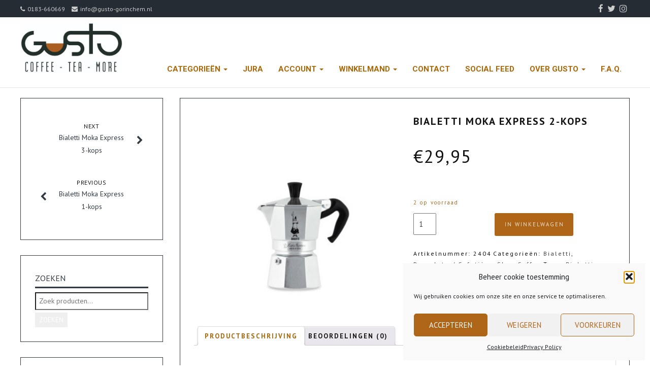

--- FILE ---
content_type: text/html; charset=UTF-8
request_url: https://www.gusto-gorinchem.nl/product/merk/bialetti/bialetti-moka-express-2/
body_size: 30756
content:
<!DOCTYPE html>
<html lang="nl-NL">
<head>
	<meta charset="UTF-8">
	<meta name="viewport" content="width=device-width">
	<link rel="profile" href="http://gmpg.org/xfn/11">
	<link rel="pingback" href="https://www.gusto-gorinchem.nl/xmlrpc.php">
	<title>Bialetti Moka Express 2-kops &#8211; Gusto Gorinchem</title>
<meta name='robots' content='max-image-preview:large' />
<link rel='dns-prefetch' href='//www.gusto-gorinchem.nl' />
<link rel='dns-prefetch' href='//capi-automation.s3.us-east-2.amazonaws.com' />
<link rel='dns-prefetch' href='//fonts.googleapis.com' />
<link rel="alternate" type="application/rss+xml" title="Gusto Gorinchem &raquo; feed" href="https://www.gusto-gorinchem.nl/feed/" />
<link rel="alternate" type="application/rss+xml" title="Gusto Gorinchem &raquo; reacties feed" href="https://www.gusto-gorinchem.nl/comments/feed/" />
<link rel="alternate" type="application/rss+xml" title="Gusto Gorinchem &raquo; Bialetti Moka Express 2-kops reacties feed" href="https://www.gusto-gorinchem.nl/product/merk/bialetti/bialetti-moka-express-2/feed/" />
<link rel="alternate" title="oEmbed (JSON)" type="application/json+oembed" href="https://www.gusto-gorinchem.nl/wp-json/oembed/1.0/embed?url=https%3A%2F%2Fwww.gusto-gorinchem.nl%2Fproduct%2Fmerk%2Fbialetti%2Fbialetti-moka-express-2%2F" />
<link rel="alternate" title="oEmbed (XML)" type="text/xml+oembed" href="https://www.gusto-gorinchem.nl/wp-json/oembed/1.0/embed?url=https%3A%2F%2Fwww.gusto-gorinchem.nl%2Fproduct%2Fmerk%2Fbialetti%2Fbialetti-moka-express-2%2F&#038;format=xml" />
<style id='wp-img-auto-sizes-contain-inline-css' type='text/css'>
img:is([sizes=auto i],[sizes^="auto," i]){contain-intrinsic-size:3000px 1500px}
/*# sourceURL=wp-img-auto-sizes-contain-inline-css */
</style>
<style id='wp-emoji-styles-inline-css' type='text/css'>

	img.wp-smiley, img.emoji {
		display: inline !important;
		border: none !important;
		box-shadow: none !important;
		height: 1em !important;
		width: 1em !important;
		margin: 0 0.07em !important;
		vertical-align: -0.1em !important;
		background: none !important;
		padding: 0 !important;
	}
/*# sourceURL=wp-emoji-styles-inline-css */
</style>
<link rel='stylesheet' id='wp-block-library-css' href='https://www.gusto-gorinchem.nl/wp-includes/css/dist/block-library/style.min.css?ver=6.9' type='text/css' media='all' />
<link rel='stylesheet' id='wc-blocks-style-css' href='https://www.gusto-gorinchem.nl/wp-content/plugins/woocommerce/assets/client/blocks/wc-blocks.css?ver=wc-10.4.3' type='text/css' media='all' />
<style id='global-styles-inline-css' type='text/css'>
:root{--wp--preset--aspect-ratio--square: 1;--wp--preset--aspect-ratio--4-3: 4/3;--wp--preset--aspect-ratio--3-4: 3/4;--wp--preset--aspect-ratio--3-2: 3/2;--wp--preset--aspect-ratio--2-3: 2/3;--wp--preset--aspect-ratio--16-9: 16/9;--wp--preset--aspect-ratio--9-16: 9/16;--wp--preset--color--black: #000000;--wp--preset--color--cyan-bluish-gray: #abb8c3;--wp--preset--color--white: #ffffff;--wp--preset--color--pale-pink: #f78da7;--wp--preset--color--vivid-red: #cf2e2e;--wp--preset--color--luminous-vivid-orange: #ff6900;--wp--preset--color--luminous-vivid-amber: #fcb900;--wp--preset--color--light-green-cyan: #7bdcb5;--wp--preset--color--vivid-green-cyan: #00d084;--wp--preset--color--pale-cyan-blue: #8ed1fc;--wp--preset--color--vivid-cyan-blue: #0693e3;--wp--preset--color--vivid-purple: #9b51e0;--wp--preset--gradient--vivid-cyan-blue-to-vivid-purple: linear-gradient(135deg,rgb(6,147,227) 0%,rgb(155,81,224) 100%);--wp--preset--gradient--light-green-cyan-to-vivid-green-cyan: linear-gradient(135deg,rgb(122,220,180) 0%,rgb(0,208,130) 100%);--wp--preset--gradient--luminous-vivid-amber-to-luminous-vivid-orange: linear-gradient(135deg,rgb(252,185,0) 0%,rgb(255,105,0) 100%);--wp--preset--gradient--luminous-vivid-orange-to-vivid-red: linear-gradient(135deg,rgb(255,105,0) 0%,rgb(207,46,46) 100%);--wp--preset--gradient--very-light-gray-to-cyan-bluish-gray: linear-gradient(135deg,rgb(238,238,238) 0%,rgb(169,184,195) 100%);--wp--preset--gradient--cool-to-warm-spectrum: linear-gradient(135deg,rgb(74,234,220) 0%,rgb(151,120,209) 20%,rgb(207,42,186) 40%,rgb(238,44,130) 60%,rgb(251,105,98) 80%,rgb(254,248,76) 100%);--wp--preset--gradient--blush-light-purple: linear-gradient(135deg,rgb(255,206,236) 0%,rgb(152,150,240) 100%);--wp--preset--gradient--blush-bordeaux: linear-gradient(135deg,rgb(254,205,165) 0%,rgb(254,45,45) 50%,rgb(107,0,62) 100%);--wp--preset--gradient--luminous-dusk: linear-gradient(135deg,rgb(255,203,112) 0%,rgb(199,81,192) 50%,rgb(65,88,208) 100%);--wp--preset--gradient--pale-ocean: linear-gradient(135deg,rgb(255,245,203) 0%,rgb(182,227,212) 50%,rgb(51,167,181) 100%);--wp--preset--gradient--electric-grass: linear-gradient(135deg,rgb(202,248,128) 0%,rgb(113,206,126) 100%);--wp--preset--gradient--midnight: linear-gradient(135deg,rgb(2,3,129) 0%,rgb(40,116,252) 100%);--wp--preset--font-size--small: 13px;--wp--preset--font-size--medium: 20px;--wp--preset--font-size--large: 36px;--wp--preset--font-size--x-large: 42px;--wp--preset--spacing--20: 0.44rem;--wp--preset--spacing--30: 0.67rem;--wp--preset--spacing--40: 1rem;--wp--preset--spacing--50: 1.5rem;--wp--preset--spacing--60: 2.25rem;--wp--preset--spacing--70: 3.38rem;--wp--preset--spacing--80: 5.06rem;--wp--preset--shadow--natural: 6px 6px 9px rgba(0, 0, 0, 0.2);--wp--preset--shadow--deep: 12px 12px 50px rgba(0, 0, 0, 0.4);--wp--preset--shadow--sharp: 6px 6px 0px rgba(0, 0, 0, 0.2);--wp--preset--shadow--outlined: 6px 6px 0px -3px rgb(255, 255, 255), 6px 6px rgb(0, 0, 0);--wp--preset--shadow--crisp: 6px 6px 0px rgb(0, 0, 0);}:where(.is-layout-flex){gap: 0.5em;}:where(.is-layout-grid){gap: 0.5em;}body .is-layout-flex{display: flex;}.is-layout-flex{flex-wrap: wrap;align-items: center;}.is-layout-flex > :is(*, div){margin: 0;}body .is-layout-grid{display: grid;}.is-layout-grid > :is(*, div){margin: 0;}:where(.wp-block-columns.is-layout-flex){gap: 2em;}:where(.wp-block-columns.is-layout-grid){gap: 2em;}:where(.wp-block-post-template.is-layout-flex){gap: 1.25em;}:where(.wp-block-post-template.is-layout-grid){gap: 1.25em;}.has-black-color{color: var(--wp--preset--color--black) !important;}.has-cyan-bluish-gray-color{color: var(--wp--preset--color--cyan-bluish-gray) !important;}.has-white-color{color: var(--wp--preset--color--white) !important;}.has-pale-pink-color{color: var(--wp--preset--color--pale-pink) !important;}.has-vivid-red-color{color: var(--wp--preset--color--vivid-red) !important;}.has-luminous-vivid-orange-color{color: var(--wp--preset--color--luminous-vivid-orange) !important;}.has-luminous-vivid-amber-color{color: var(--wp--preset--color--luminous-vivid-amber) !important;}.has-light-green-cyan-color{color: var(--wp--preset--color--light-green-cyan) !important;}.has-vivid-green-cyan-color{color: var(--wp--preset--color--vivid-green-cyan) !important;}.has-pale-cyan-blue-color{color: var(--wp--preset--color--pale-cyan-blue) !important;}.has-vivid-cyan-blue-color{color: var(--wp--preset--color--vivid-cyan-blue) !important;}.has-vivid-purple-color{color: var(--wp--preset--color--vivid-purple) !important;}.has-black-background-color{background-color: var(--wp--preset--color--black) !important;}.has-cyan-bluish-gray-background-color{background-color: var(--wp--preset--color--cyan-bluish-gray) !important;}.has-white-background-color{background-color: var(--wp--preset--color--white) !important;}.has-pale-pink-background-color{background-color: var(--wp--preset--color--pale-pink) !important;}.has-vivid-red-background-color{background-color: var(--wp--preset--color--vivid-red) !important;}.has-luminous-vivid-orange-background-color{background-color: var(--wp--preset--color--luminous-vivid-orange) !important;}.has-luminous-vivid-amber-background-color{background-color: var(--wp--preset--color--luminous-vivid-amber) !important;}.has-light-green-cyan-background-color{background-color: var(--wp--preset--color--light-green-cyan) !important;}.has-vivid-green-cyan-background-color{background-color: var(--wp--preset--color--vivid-green-cyan) !important;}.has-pale-cyan-blue-background-color{background-color: var(--wp--preset--color--pale-cyan-blue) !important;}.has-vivid-cyan-blue-background-color{background-color: var(--wp--preset--color--vivid-cyan-blue) !important;}.has-vivid-purple-background-color{background-color: var(--wp--preset--color--vivid-purple) !important;}.has-black-border-color{border-color: var(--wp--preset--color--black) !important;}.has-cyan-bluish-gray-border-color{border-color: var(--wp--preset--color--cyan-bluish-gray) !important;}.has-white-border-color{border-color: var(--wp--preset--color--white) !important;}.has-pale-pink-border-color{border-color: var(--wp--preset--color--pale-pink) !important;}.has-vivid-red-border-color{border-color: var(--wp--preset--color--vivid-red) !important;}.has-luminous-vivid-orange-border-color{border-color: var(--wp--preset--color--luminous-vivid-orange) !important;}.has-luminous-vivid-amber-border-color{border-color: var(--wp--preset--color--luminous-vivid-amber) !important;}.has-light-green-cyan-border-color{border-color: var(--wp--preset--color--light-green-cyan) !important;}.has-vivid-green-cyan-border-color{border-color: var(--wp--preset--color--vivid-green-cyan) !important;}.has-pale-cyan-blue-border-color{border-color: var(--wp--preset--color--pale-cyan-blue) !important;}.has-vivid-cyan-blue-border-color{border-color: var(--wp--preset--color--vivid-cyan-blue) !important;}.has-vivid-purple-border-color{border-color: var(--wp--preset--color--vivid-purple) !important;}.has-vivid-cyan-blue-to-vivid-purple-gradient-background{background: var(--wp--preset--gradient--vivid-cyan-blue-to-vivid-purple) !important;}.has-light-green-cyan-to-vivid-green-cyan-gradient-background{background: var(--wp--preset--gradient--light-green-cyan-to-vivid-green-cyan) !important;}.has-luminous-vivid-amber-to-luminous-vivid-orange-gradient-background{background: var(--wp--preset--gradient--luminous-vivid-amber-to-luminous-vivid-orange) !important;}.has-luminous-vivid-orange-to-vivid-red-gradient-background{background: var(--wp--preset--gradient--luminous-vivid-orange-to-vivid-red) !important;}.has-very-light-gray-to-cyan-bluish-gray-gradient-background{background: var(--wp--preset--gradient--very-light-gray-to-cyan-bluish-gray) !important;}.has-cool-to-warm-spectrum-gradient-background{background: var(--wp--preset--gradient--cool-to-warm-spectrum) !important;}.has-blush-light-purple-gradient-background{background: var(--wp--preset--gradient--blush-light-purple) !important;}.has-blush-bordeaux-gradient-background{background: var(--wp--preset--gradient--blush-bordeaux) !important;}.has-luminous-dusk-gradient-background{background: var(--wp--preset--gradient--luminous-dusk) !important;}.has-pale-ocean-gradient-background{background: var(--wp--preset--gradient--pale-ocean) !important;}.has-electric-grass-gradient-background{background: var(--wp--preset--gradient--electric-grass) !important;}.has-midnight-gradient-background{background: var(--wp--preset--gradient--midnight) !important;}.has-small-font-size{font-size: var(--wp--preset--font-size--small) !important;}.has-medium-font-size{font-size: var(--wp--preset--font-size--medium) !important;}.has-large-font-size{font-size: var(--wp--preset--font-size--large) !important;}.has-x-large-font-size{font-size: var(--wp--preset--font-size--x-large) !important;}
/*# sourceURL=global-styles-inline-css */
</style>

<style id='classic-theme-styles-inline-css' type='text/css'>
/*! This file is auto-generated */
.wp-block-button__link{color:#fff;background-color:#32373c;border-radius:9999px;box-shadow:none;text-decoration:none;padding:calc(.667em + 2px) calc(1.333em + 2px);font-size:1.125em}.wp-block-file__button{background:#32373c;color:#fff;text-decoration:none}
/*# sourceURL=/wp-includes/css/classic-themes.min.css */
</style>
<link rel='stylesheet' id='page-visit-counter-pro-css' href='https://www.gusto-gorinchem.nl/wp-content/plugins/page-visit-counter/public/css/page-visit-counter-public.css?ver=6.0.8' type='text/css' media='all' />
<link rel='stylesheet' id='fbshare-stylesheet-css' href='https://www.gusto-gorinchem.nl/wp-content/plugins/woocommerce-facebook-share-like-button/css/fbshare.css?ver=6.9' type='text/css' media='all' />
<link rel='stylesheet' id='woof-css' href='https://www.gusto-gorinchem.nl/wp-content/plugins/woocommerce-products-filter/css/front.css?ver=1.3.7.4' type='text/css' media='all' />
<style id='woof-inline-css' type='text/css'>

.woof_products_top_panel li span, .woof_products_top_panel2 li span{background: url(https://www.gusto-gorinchem.nl/wp-content/plugins/woocommerce-products-filter/img/delete.png);background-size: 14px 14px;background-repeat: no-repeat;background-position: right;}
.woof_edit_view{
                    display: none;
                }

/*# sourceURL=woof-inline-css */
</style>
<link rel='stylesheet' id='woof_by_author_html_items-css' href='https://www.gusto-gorinchem.nl/wp-content/plugins/woocommerce-products-filter/ext/by_author/css/by_author.css?ver=1.3.7.4' type='text/css' media='all' />
<link rel='stylesheet' id='woof_by_instock_html_items-css' href='https://www.gusto-gorinchem.nl/wp-content/plugins/woocommerce-products-filter/ext/by_instock/css/by_instock.css?ver=1.3.7.4' type='text/css' media='all' />
<link rel='stylesheet' id='woof_by_onsales_html_items-css' href='https://www.gusto-gorinchem.nl/wp-content/plugins/woocommerce-products-filter/ext/by_onsales/css/by_onsales.css?ver=1.3.7.4' type='text/css' media='all' />
<link rel='stylesheet' id='woof_by_text_html_items-css' href='https://www.gusto-gorinchem.nl/wp-content/plugins/woocommerce-products-filter/ext/by_text/assets/css/front.css?ver=1.3.7.4' type='text/css' media='all' />
<link rel='stylesheet' id='woof_label_html_items-css' href='https://www.gusto-gorinchem.nl/wp-content/plugins/woocommerce-products-filter/ext/label/css/html_types/label.css?ver=1.3.7.4' type='text/css' media='all' />
<link rel='stylesheet' id='woof_select_radio_check_html_items-css' href='https://www.gusto-gorinchem.nl/wp-content/plugins/woocommerce-products-filter/ext/select_radio_check/css/html_types/select_radio_check.css?ver=1.3.7.4' type='text/css' media='all' />
<link rel='stylesheet' id='woof_sd_html_items_checkbox-css' href='https://www.gusto-gorinchem.nl/wp-content/plugins/woocommerce-products-filter/ext/smart_designer/css/elements/checkbox.css?ver=1.3.7.4' type='text/css' media='all' />
<link rel='stylesheet' id='woof_sd_html_items_radio-css' href='https://www.gusto-gorinchem.nl/wp-content/plugins/woocommerce-products-filter/ext/smart_designer/css/elements/radio.css?ver=1.3.7.4' type='text/css' media='all' />
<link rel='stylesheet' id='woof_sd_html_items_switcher-css' href='https://www.gusto-gorinchem.nl/wp-content/plugins/woocommerce-products-filter/ext/smart_designer/css/elements/switcher.css?ver=1.3.7.4' type='text/css' media='all' />
<link rel='stylesheet' id='woof_sd_html_items_color-css' href='https://www.gusto-gorinchem.nl/wp-content/plugins/woocommerce-products-filter/ext/smart_designer/css/elements/color.css?ver=1.3.7.4' type='text/css' media='all' />
<link rel='stylesheet' id='woof_sd_html_items_tooltip-css' href='https://www.gusto-gorinchem.nl/wp-content/plugins/woocommerce-products-filter/ext/smart_designer/css/tooltip.css?ver=1.3.7.4' type='text/css' media='all' />
<link rel='stylesheet' id='woof_sd_html_items_front-css' href='https://www.gusto-gorinchem.nl/wp-content/plugins/woocommerce-products-filter/ext/smart_designer/css/front.css?ver=1.3.7.4' type='text/css' media='all' />
<link rel='stylesheet' id='woof-switcher23-css' href='https://www.gusto-gorinchem.nl/wp-content/plugins/woocommerce-products-filter/css/switcher.css?ver=1.3.7.4' type='text/css' media='all' />
<link rel='stylesheet' id='upcoming-styles-css' href='https://www.gusto-gorinchem.nl/wp-content/plugins/woocommerce-upcoming-product/css/style.css?ver=20260126' type='text/css' media='all' />
<link rel='stylesheet' id='select2-css' href='https://www.gusto-gorinchem.nl/wp-content/plugins/woocommerce/assets/css/select2.css?ver=10.4.3' type='text/css' media='all' />
<link rel='stylesheet' id='photoswipe-css' href='https://www.gusto-gorinchem.nl/wp-content/plugins/woocommerce/assets/css/photoswipe/photoswipe.min.css?ver=10.4.3' type='text/css' media='all' />
<link rel='stylesheet' id='photoswipe-default-skin-css' href='https://www.gusto-gorinchem.nl/wp-content/plugins/woocommerce/assets/css/photoswipe/default-skin/default-skin.min.css?ver=10.4.3' type='text/css' media='all' />
<link rel='stylesheet' id='woocommerce-layout-css' href='https://www.gusto-gorinchem.nl/wp-content/plugins/woocommerce/assets/css/woocommerce-layout.css?ver=10.4.3' type='text/css' media='all' />
<link rel='stylesheet' id='woocommerce-smallscreen-css' href='https://www.gusto-gorinchem.nl/wp-content/plugins/woocommerce/assets/css/woocommerce-smallscreen.css?ver=10.4.3' type='text/css' media='only screen and (max-width: 768px)' />
<link rel='stylesheet' id='woocommerce-general-css' href='https://www.gusto-gorinchem.nl/wp-content/plugins/woocommerce/assets/css/woocommerce.css?ver=10.4.3' type='text/css' media='all' />
<style id='woocommerce-inline-inline-css' type='text/css'>
.woocommerce form .form-row .required { visibility: visible; }
/*# sourceURL=woocommerce-inline-inline-css */
</style>
<link rel='stylesheet' id='wp-sponsors-css' href='https://www.gusto-gorinchem.nl/wp-content/plugins/wp-sponsors/assets/dist/css/public.css?ver=3.5.1' type='text/css' media='all' />
<link rel='stylesheet' id='wp125style-css' href='https://www.gusto-gorinchem.nl/wp-content/plugins/wp125/wp125.css?ver=6.9' type='text/css' media='all' />
<link rel='stylesheet' id='cmplz-general-css' href='https://www.gusto-gorinchem.nl/wp-content/plugins/complianz-gdpr/assets/css/cookieblocker.min.css?ver=1766365287' type='text/css' media='all' />
<link rel='stylesheet' id='brands-styles-css' href='https://www.gusto-gorinchem.nl/wp-content/plugins/woocommerce/assets/css/brands.css?ver=10.4.3' type='text/css' media='all' />
<link rel='stylesheet' id='bootstrap-css' href='https://www.gusto-gorinchem.nl/wp-content/themes/terrifico/css/bootstrap.css?ver=6.9' type='text/css' media='all' />
<link rel='stylesheet' id='terrifico-css' href='https://www.gusto-gorinchem.nl/wp-content/themes/terrifico/style.css?ver=6.9' type='text/css' media='all' />
<link rel='stylesheet' id='animate-css' href='https://www.gusto-gorinchem.nl/wp-content/themes/terrifico/css/animate.css?ver=6.9' type='text/css' media='all' />
<link rel='stylesheet' id='terrifico-responsive-css' href='https://www.gusto-gorinchem.nl/wp-content/themes/terrifico/css/responsive.css?ver=6.9' type='text/css' media='all' />
<link rel='stylesheet' id='font-awesome-css' href='https://www.gusto-gorinchem.nl/wp-content/themes/terrifico/css/font-awesome.css?ver=6.9' type='text/css' media='all' />
<style id='font-awesome-inline-css' type='text/css'>
[data-font="FontAwesome"]:before {font-family: 'FontAwesome' !important;content: attr(data-icon) !important;speak: none !important;font-weight: normal !important;font-variant: normal !important;text-transform: none !important;line-height: 1 !important;font-style: normal !important;-webkit-font-smoothing: antialiased !important;-moz-osx-font-smoothing: grayscale !important;}
/*# sourceURL=font-awesome-inline-css */
</style>
<link rel='stylesheet' id='terrifico-body-font-css' href='//fonts.googleapis.com/css?family=PT+Sans%3A400%2C400italic%2C700%2C700italic&#038;subset=latin%2Cgreek-ext%2Ccyrillic%2Clatin-ext%2Cgreek%2Ccyrillic-ext%2Cvietnamese&#038;ver=6.9' type='text/css' media='all' />
<link rel='stylesheet' id='terrifico-menu-font-css' href='//fonts.googleapis.com/css?family=Roboto%3A400%2C400italic%2C700%2C700italic&#038;subset=latin%2Cgreek-ext%2Ccyrillic%2Clatin-ext%2Cgreek%2Ccyrillic-ext%2Cvietnamese&#038;ver=6.9' type='text/css' media='all' />
<link rel='stylesheet' id='terrifico-logo-font-css' href='//fonts.googleapis.com/css?family=Open+Sans%3A400%2C400italic%2C700%2C700italic&#038;subset=latin%2Cgreek-ext%2Ccyrillic%2Clatin-ext%2Cgreek%2Ccyrillic-ext%2Cvietnamese&#038;ver=6.9' type='text/css' media='all' />
<link rel='stylesheet' id='mollie-applepaydirect-css' href='https://www.gusto-gorinchem.nl/wp-content/plugins/mollie-payments-for-woocommerce/public/css/mollie-applepaydirect.min.css?ver=1769389328' type='text/css' media='screen' />
<link rel='stylesheet' id='wp-pagenavi-css' href='https://www.gusto-gorinchem.nl/wp-content/plugins/wp-pagenavi/pagenavi-css.css?ver=2.70' type='text/css' media='all' />
<script id="woof-husky-js-extra">
var woof_husky_txt = {"ajax_url":"https://www.gusto-gorinchem.nl/wp-admin/admin-ajax.php","plugin_uri":"https://www.gusto-gorinchem.nl/wp-content/plugins/woocommerce-products-filter/ext/by_text/","loader":"https://www.gusto-gorinchem.nl/wp-content/plugins/woocommerce-products-filter/ext/by_text/assets/img/ajax-loader.gif","not_found":"Niets gevonden!","prev":"Vorige","next":"Volgende","site_link":"https://www.gusto-gorinchem.nl","default_data":{"placeholder":"","behavior":"title","search_by_full_word":0,"autocomplete":1,"how_to_open_links":0,"taxonomy_compatibility":0,"sku_compatibility":0,"custom_fields":"","search_desc_variant":0,"view_text_length":10,"min_symbols":3,"max_posts":10,"image":"","notes_for_customer":"","template":"default","max_open_height":300,"page":0}};
//# sourceURL=woof-husky-js-extra
</script>
<script src="https://www.gusto-gorinchem.nl/wp-content/plugins/woocommerce-products-filter/ext/by_text/assets/js/husky.js?ver=1.3.7.4" id="woof-husky-js"></script>
<script src="https://www.gusto-gorinchem.nl/wp-includes/js/jquery/jquery.min.js?ver=3.7.1" id="jquery-core-js"></script>
<script src="https://www.gusto-gorinchem.nl/wp-includes/js/jquery/jquery-migrate.min.js?ver=3.4.1" id="jquery-migrate-js"></script>
<script src="https://www.gusto-gorinchem.nl/wp-content/plugins/page-visit-counter/public/js/page-visit-counter-public.js?ver=6.0.8" id="page-visit-counter-pro-js"></script>
<script src="https://www.gusto-gorinchem.nl/wp-content/plugins/woocommerce/assets/js/jquery-blockui/jquery.blockUI.min.js?ver=2.7.0-wc.10.4.3" id="wc-jquery-blockui-js" defer data-wp-strategy="defer"></script>
<script id="wc-add-to-cart-js-extra">
var wc_add_to_cart_params = {"ajax_url":"/wp-admin/admin-ajax.php","wc_ajax_url":"/?wc-ajax=%%endpoint%%","i18n_view_cart":"Bekijk winkelwagen","cart_url":"https://www.gusto-gorinchem.nl/webshop/mijn-account/winkelwagen/","is_cart":"","cart_redirect_after_add":"no"};
//# sourceURL=wc-add-to-cart-js-extra
</script>
<script src="https://www.gusto-gorinchem.nl/wp-content/plugins/woocommerce/assets/js/frontend/add-to-cart.min.js?ver=10.4.3" id="wc-add-to-cart-js" defer data-wp-strategy="defer"></script>
<script src="https://www.gusto-gorinchem.nl/wp-content/plugins/woocommerce/assets/js/flexslider/jquery.flexslider.min.js?ver=2.7.2-wc.10.4.3" id="wc-flexslider-js" defer data-wp-strategy="defer"></script>
<script src="https://www.gusto-gorinchem.nl/wp-content/plugins/woocommerce/assets/js/photoswipe/photoswipe.min.js?ver=4.1.1-wc.10.4.3" id="wc-photoswipe-js" defer data-wp-strategy="defer"></script>
<script src="https://www.gusto-gorinchem.nl/wp-content/plugins/woocommerce/assets/js/photoswipe/photoswipe-ui-default.min.js?ver=4.1.1-wc.10.4.3" id="wc-photoswipe-ui-default-js" defer data-wp-strategy="defer"></script>
<script id="wc-single-product-js-extra">
var wc_single_product_params = {"i18n_required_rating_text":"Selecteer een waardering","i18n_rating_options":["1 van de 5 sterren","2 van de 5 sterren","3 van de 5 sterren","4 van de 5 sterren","5 van de 5 sterren"],"i18n_product_gallery_trigger_text":"Afbeeldinggalerij in volledig scherm bekijken","review_rating_required":"yes","flexslider":{"rtl":false,"animation":"slide","smoothHeight":true,"directionNav":false,"controlNav":"thumbnails","slideshow":false,"animationSpeed":500,"animationLoop":false,"allowOneSlide":false},"zoom_enabled":"","zoom_options":[],"photoswipe_enabled":"1","photoswipe_options":{"shareEl":false,"closeOnScroll":false,"history":false,"hideAnimationDuration":0,"showAnimationDuration":0},"flexslider_enabled":"1"};
//# sourceURL=wc-single-product-js-extra
</script>
<script src="https://www.gusto-gorinchem.nl/wp-content/plugins/woocommerce/assets/js/frontend/single-product.min.js?ver=10.4.3" id="wc-single-product-js" defer data-wp-strategy="defer"></script>
<script src="https://www.gusto-gorinchem.nl/wp-content/plugins/woocommerce/assets/js/js-cookie/js.cookie.min.js?ver=2.1.4-wc.10.4.3" id="wc-js-cookie-js" defer data-wp-strategy="defer"></script>
<script id="woocommerce-js-extra">
var woocommerce_params = {"ajax_url":"/wp-admin/admin-ajax.php","wc_ajax_url":"/?wc-ajax=%%endpoint%%","i18n_password_show":"Wachtwoord weergeven","i18n_password_hide":"Wachtwoord verbergen"};
//# sourceURL=woocommerce-js-extra
</script>
<script src="https://www.gusto-gorinchem.nl/wp-content/plugins/woocommerce/assets/js/frontend/woocommerce.min.js?ver=10.4.3" id="woocommerce-js" defer data-wp-strategy="defer"></script>
<script src="https://www.gusto-gorinchem.nl/wp-content/plugins/wp-sponsors/assets/dist/js/public.js?ver=3.5.1" id="wp-sponsors-js"></script>
<script src="https://www.gusto-gorinchem.nl/wp-content/themes/terrifico/js/bootstrap.js?ver=6.9" id="bootstrap-js"></script>
<script src="https://www.gusto-gorinchem.nl/wp-content/themes/terrifico/js/jquery.smartmenus.js?ver=6.9" id="jquery-smartmenus-js"></script>
<script src="https://www.gusto-gorinchem.nl/wp-content/themes/terrifico/js/jquery.smartmenus.bootstrap.js?ver=6.9" id="jquery-smartmenus-bootstrap-js"></script>
<script src="https://www.gusto-gorinchem.nl/wp-content/themes/terrifico/js/imgLiquid.js?ver=6.9" id="imgLiquid-js"></script>
<script src="https://www.gusto-gorinchem.nl/wp-content/themes/terrifico/js/modernizr.js?ver=6.9" id="modernizr-js"></script>
<script src="https://www.gusto-gorinchem.nl/wp-content/themes/terrifico/js/stickUp.js?ver=6.9" id="stickUp-js"></script>
<script src="https://www.gusto-gorinchem.nl/wp-content/themes/terrifico/js/sticky.js?ver=6.9" id="terrifico-sticky-js"></script>
<script src="https://www.gusto-gorinchem.nl/wp-content/themes/terrifico/js/wow.js?ver=6.9" id="wow-js"></script>
<link rel="https://api.w.org/" href="https://www.gusto-gorinchem.nl/wp-json/" /><link rel="alternate" title="JSON" type="application/json" href="https://www.gusto-gorinchem.nl/wp-json/wp/v2/product/11672" /><link rel="EditURI" type="application/rsd+xml" title="RSD" href="https://www.gusto-gorinchem.nl/xmlrpc.php?rsd" />
<meta name="generator" content="WordPress 6.9" />
<meta name="generator" content="WooCommerce 10.4.3" />
<link rel="canonical" href="https://www.gusto-gorinchem.nl/product/merk/bialetti/bialetti-moka-express-2/" />
<link rel='shortlink' href='https://www.gusto-gorinchem.nl/?p=11672' />

<!-- AFS Analytics V7 - woocommerce 6.9  Module 4.0.22 -->

<script  type='text/javascript'>
(function(i,s,o,g,r,a,m){i['AfsAnalyticsObject']=r;i[r]=i[r]||function(){(i[r].q=i[r].q||[]).push(arguments)},i[r].l=1*new Date();a=s.createElement(o),m=s.getElementsByTagName(o)[0];a.async=1;a.src=g;m.parentNode.insertBefore(a,m)})(window,document,'script','//code.afsanalytics.com/js2/analytics.js','aa');
aa("create", "00945211", "auto");
aa("set", "title", "Bialetti Moka Express 2-kops");
aa("set", "cms", "woocommerce");
aa("set", "api", "4.0.22");
aa("set", "currencyCode", "eur");
aa("set", "autotrack", "on");
aa("set", "autotrack.inside", "dataset");
aa("send", "pageview");
</script>
<!-- [ END ] Enhanced ECommerce Analytics Code by AFSAnalytics.com -->
			<style>.cmplz-hidden {
					display: none !important;
				}</style><!--Custom Styling-->
<style media="screen" type="text/css">
blockquote, address, .page-links a:hover, .post-format-wrap {border-color:#323b44}
.meta span i, .more-link, .post-title h3:hover, #main .standard-posts-wrapper .posts-wrapper .post-single .text-holder-full .post-format-wrap p.link-text a:hover, .breadcrumbs .breadcrumbs-wrap ul li a:hover, #article p a, .navigation a, .link-post i.fa, .quote-post i.fa, #article .link-post p.link-text a:hover, .link-post p.link-text a:hover, .quote-post span.quote-author, .post-single ul.link-pages li a strong, .post-info span i, .footer-widget-col ul li a:hover, .sidebar ul.link-pages li.next-link a span, .sidebar ul.link-pages li.previous-link a span, .sidebar ul.link-pages li i, .row .row-item .service i.fa {color:#323b44}
input[type=&quot;submit&quot;],button, .page-links a:hover {background:#323b44}
.search-submit,.wpcf7-form-control,.main-navigation ul ul, .content-boxes .circle, .feature .circle, .section-title-right:after, .boxtitle:after, .section-title:after, .content-btn, #comments .form-submit #submit, .post-tags a, .service-icon {background-color:#323b44}
.back-to-top {color:#888888}
.back-to-top i.fa:hover {color:#dd6868}
#logo {width:200px }
#logo {text-transform: uppercase }
#logo {font-family:Open Sans}
#logo {font-size:10px }
#logo {font-weight:10}
#logo a {color:#dd6868}
#logo h5.site-description {font-size:16px }
#logo .site-description {color:#ffffff}
#logo .site-description {text-transform: uppercase}
#navbar {margin-top:66px}
#navbar ul li a {font-family:Roboto}
#navbar ul li a {font-size:15px}
#navbar ul li a {text-transform: uppercase;}
.navbar-nav li a {color:#aa6605}
.dropdown-menu {border-bottom: 5px solid #ffffff}
.navbar-nav {background-color:#ffffff}
.dropdown-menu { background:#323b44}
.navbar-nav li a:hover {color:#aa6605}
.navbar-nav ul li a:hover, .navbar-nav ul li a:focus, .navbar-nav ul li a.active, .navbar-nav ul li a.active-parent, .navbar-nav ul li.current_page_item a, #menu-navmenu li a:hover { background:#aaaaaa}
.active a { color:#aa6605 !important}
body {font-family:PT Sans}
body {font-size:12px !important}
body {color:#494949}
#header-holder { background-color: #ffffff}
#header-holder {opacity:1}
#header-top .top-phone,#header-top p, #header-top a, #header-top i { color:#cccccc}
#header-top { background-color: #262c33}
.banner ul li { min-height:175px;}
.banner .inner h1 { color:#ffffff}
.iis-caption-title a { color:#ffffff}
.banner .inner p { color: #ffffff}
.iis-caption-content p { color: #ffffff}
.banner .btn { color: #ffffff}
.banner .btn { border-color: #ffffff}
.banner .inner { padding-top: 180px}
.iis-caption { margin-top: 180px}
.banner .inner { width: 80%}
.iis-caption { max-width: 80%}
.ideal-image-slider .iis-caption .iis-caption-title a { font-size: 44px}
.ideal-image-slider .iis-caption .iis-caption-title a { line-height: 44px}
.iis-caption-content p { font-size: 14px}
.iis-caption { opacity: 1}
#footer { background-color:#ffffff}
#copyright { background-color:#323b44}
.footer-widget-col h4 { color:#323b44}
.footer-widget-col h4 { border-bottom: 4px solid #323b44}
.footer-widget-col a, .footer-widget-col { color:#323b44}
.footer-widget-col ul li { border-bottom: 1px solid #323b44}
#social-bar-footer ul li a i { color:#ffffff}
.home-blog {background: none repeat scroll 0 0 #ffffff}
.from-blog .post-info span a, .from-blog .post-info span {color:#111111;}
.from-blog h3 {color:#111111;}
.from-blog h2 {color:#111111;}
.from-blog {background: none repeat scroll 0 0 #ffffff;}
.blog-top-image {background: none repeat scroll 0 0 #eeeeee;}
.blog-top-image h1.section-title, .blog-top-image h1.section-title-right {color:#111111;}
.get-strated-button { background-color: #ff2339}
#get-started h2 { color: #ffffff}
.get-strated-left span { color: #ffffff}
#get-started { background: none repeat scroll 0 0 #252525}
#features { background-color:#ffffff;}
h4.sub-title, #features p { color:#111111;}
#features .section-title, #features h3 { color:#111111;}
.about p {color:#111111;}
.about h2 {color:#111111;}
.about {background: none repeat scroll 0 0 #eeeeee;}
#services { background-color:#ffffff;}
#services h2, #services h3 { color:#111111;}
#services p { color:#111111;}
.cta h2 { color:#111111;}
.cta h4 { color:#111111;}
.cta { background-color:#eeeeee;}
.content-boxes h4 { color:#ffffff;}
.content-boxes {color:#ffffff}
.content-boxes {background: none repeat scroll 0 0 #252525}
.get-in-touch { background-color: #eeeeee}
.get-in-touch h2.boxtitle {color:#111111;}
.get-in-touch h4.sub-title {color:#111111;}
.git-link { color: #111111}
.git-link { border-color: #111111}
.social { background-color: #eeeeee}
</style>
<style>.mc4wp-checkbox-woocommerce{clear:both;width:auto;display:block;position:static}.mc4wp-checkbox-woocommerce input{float:none;vertical-align:middle;-webkit-appearance:checkbox;width:auto;max-width:21px;margin:0 6px 0 0;padding:0;position:static;display:inline-block!important}.mc4wp-checkbox-woocommerce label{float:none;cursor:pointer;width:auto;margin:0 0 16px;display:block;position:static}</style>	<noscript><style>.woocommerce-product-gallery{ opacity: 1 !important; }</style></noscript>
				<script data-service="facebook" data-category="marketing"  type="text/plain">
				!function(f,b,e,v,n,t,s){if(f.fbq)return;n=f.fbq=function(){n.callMethod?
					n.callMethod.apply(n,arguments):n.queue.push(arguments)};if(!f._fbq)f._fbq=n;
					n.push=n;n.loaded=!0;n.version='2.0';n.queue=[];t=b.createElement(e);t.async=!0;
					t.src=v;s=b.getElementsByTagName(e)[0];s.parentNode.insertBefore(t,s)}(window,
					document,'script','https://connect.facebook.net/en_US/fbevents.js');
			</script>
			<!-- WooCommerce Facebook Integration Begin -->
			<script data-service="facebook" data-category="marketing"  type="text/plain">

				fbq('init', '820359395214587', {}, {
    "agent": "woocommerce_0-10.4.3-3.5.15"
});

				document.addEventListener( 'DOMContentLoaded', function() {
					// Insert placeholder for events injected when a product is added to the cart through AJAX.
					document.body.insertAdjacentHTML( 'beforeend', '<div class=\"wc-facebook-pixel-event-placeholder\"></div>' );
				}, false );

			</script>
			<!-- WooCommerce Facebook Integration End -->
			<link rel="icon" href="https://www.gusto-gorinchem.nl/wp-content/uploads/2015/11/cropped-favicon-32x32.jpg" sizes="32x32" />
<link rel="icon" href="https://www.gusto-gorinchem.nl/wp-content/uploads/2015/11/cropped-favicon-192x192.jpg" sizes="192x192" />
<link rel="apple-touch-icon" href="https://www.gusto-gorinchem.nl/wp-content/uploads/2015/11/cropped-favicon-180x180.jpg" />
<meta name="msapplication-TileImage" content="https://www.gusto-gorinchem.nl/wp-content/uploads/2015/11/cropped-favicon-270x270.jpg" />
		<style type="text/css" id="wp-custom-css">
			mark.count {
background-color: #FFF;
}
li.sponsors-item { text-align: center; }
p.demo_store { background-color: black !important; }

/*Custom margin for Releated product columns*/
.woocommerce .related ul li.product, .woocommerce .related ul.products li.product, .woocommerce .upsells.products ul li.product, .woocommerce .upsells.products ul.products li.product, .woocommerce-page .related ul li.product, .woocommerce-page .related ul.products li.product, .woocommerce-page .upsells.products ul li.product, .woocommerce-page .upsells.products ul.products li.product 
{
    
	margin: 0 5% 3% 0;
    padding: 0;
    position: relative;
    text-align: center;
	width: 20%  
}

/*alter top header social media buttons*/
.left {
	margin-top:5px;
}
#social-bar-header ul li {
	font-size:17px;
}
#header-top{ 
	padding: 2px 0;
}
/*end custom social media */

/*Fix margin sponspors*/
.wp-post-image {
margin: 0 0 0;	
}
/* end Fix margin sponspors*/

/*Remove category count*/
.woocommerce-result-count {
display: none;
}
/* end Remove category count*/

/*hover color*/
a:hover, a:focus {
    color: #aa6605; 
}
/*end hover color*/

		</style>
		<!-- WooCommerce Colors -->
<style type="text/css">
p.demo_store{background-color:#ae6518;color:#f3e3d2;}.woocommerce small.note{color:#323b44;}.woocommerce .woocommerce-breadcrumb{color:#323b44;}.woocommerce .woocommerce-breadcrumb a{color:#323b44;}.woocommerce div.product span.price,.woocommerce div.product p.price{color:#ae6518;}.woocommerce div.product .stock{color:#ae6518;}.woocommerce span.onsale{background-color:#ae6518;color:#fefcfa;}.woocommerce ul.products li.product .price{color:#ae6518;}.woocommerce ul.products li.product .price .from{color:rgba(100, 99, 98, 0.5);}.woocommerce nav.woocommerce-pagination ul{border:1px solid #e6e6e6;}.woocommerce nav.woocommerce-pagination ul li{border-right:1px solid #e6e6e6;}.woocommerce nav.woocommerce-pagination ul li span.current,.woocommerce nav.woocommerce-pagination ul li a:hover,.woocommerce nav.woocommerce-pagination ul li a:focus{background:#fff;color:#999;}.woocommerce a.button,.woocommerce button.button,.woocommerce input.button,.woocommerce #respond input#submit{color:#666;background-color:#fff;}.woocommerce a.button:hover,.woocommerce button.button:hover,.woocommerce input.button:hover,.woocommerce #respond input#submit:hover{background-color:#eee;color:#666;}.woocommerce a.button.alt,.woocommerce button.button.alt,.woocommerce input.button.alt,.woocommerce #respond input#submit.alt{background-color:#ae6518;color:#f3e3d2;}.woocommerce a.button.alt:hover,.woocommerce button.button.alt:hover,.woocommerce input.button.alt:hover,.woocommerce #respond input#submit.alt:hover{background-color:#9d5407;color:#f3e3d2;}.woocommerce a.button.alt.disabled,.woocommerce button.button.alt.disabled,.woocommerce input.button.alt.disabled,.woocommerce #respond input#submit.alt.disabled,.woocommerce a.button.alt:disabled,.woocommerce button.button.alt:disabled,.woocommerce input.button.alt:disabled,.woocommerce #respond input#submit.alt:disabled,.woocommerce a.button.alt:disabled[disabled],.woocommerce button.button.alt:disabled[disabled],.woocommerce input.button.alt:disabled[disabled],.woocommerce #respond input#submit.alt:disabled[disabled],.woocommerce a.button.alt.disabled:hover,.woocommerce button.button.alt.disabled:hover,.woocommerce input.button.alt.disabled:hover,.woocommerce #respond input#submit.alt.disabled:hover,.woocommerce a.button.alt:disabled:hover,.woocommerce button.button.alt:disabled:hover,.woocommerce input.button.alt:disabled:hover,.woocommerce #respond input#submit.alt:disabled:hover,.woocommerce a.button.alt:disabled[disabled]:hover,.woocommerce button.button.alt:disabled[disabled]:hover,.woocommerce input.button.alt:disabled[disabled]:hover,.woocommerce #respond input#submit.alt:disabled[disabled]:hover{background-color:#ae6518;color:#f3e3d2;}.woocommerce a.button:disabled:hover,.woocommerce button.button:disabled:hover,.woocommerce input.button:disabled:hover,.woocommerce #respond input#submit:disabled:hover,.woocommerce a.button.disabled:hover,.woocommerce button.button.disabled:hover,.woocommerce input.button.disabled:hover,.woocommerce #respond input#submit.disabled:hover,.woocommerce a.button:disabled[disabled]:hover,.woocommerce button.button:disabled[disabled]:hover,.woocommerce input.button:disabled[disabled]:hover,.woocommerce #respond input#submit:disabled[disabled]:hover{background-color:#fff;}.woocommerce #reviews h2 small{color:#323b44;}.woocommerce #reviews h2 small a{color:#323b44;}.woocommerce #reviews #comments ol.commentlist li .meta{color:#323b44;}.woocommerce #reviews #comments ol.commentlist li img.avatar{background:#fff;border:1px solid #f7f7f7;}.woocommerce #reviews #comments ol.commentlist li .comment-text{border:1px solid #f7f7f7;}.woocommerce #reviews #comments ol.commentlist #respond{border:1px solid #f7f7f7;}.woocommerce .star-rating:before{color:#e6e6e6;}.woocommerce.widget_shopping_cart .total,.woocommerce .widget_shopping_cart .total{border-top:3px double #fff;}.woocommerce form.login,.woocommerce form.checkout_coupon,.woocommerce form.register{border:1px solid #e6e6e6;}.woocommerce .order_details li{border-right:1px dashed #e6e6e6;}.woocommerce .widget_price_filter .ui-slider .ui-slider-handle{background-color:#ae6518;}.woocommerce .widget_price_filter .ui-slider .ui-slider-range{background-color:#ae6518;}.woocommerce .widget_price_filter .price_slider_wrapper .ui-widget-content{background-color:#6a2100;}.woocommerce-cart table.cart td.actions .coupon .input-text{border:1px solid #e6e6e6;}.woocommerce-cart .cart-collaterals .cart_totals p small{color:#323b44;}.woocommerce-cart .cart-collaterals .cart_totals table small{color:#323b44;}.woocommerce-cart .cart-collaterals .cart_totals .discount td{color:#ae6518;}.woocommerce-cart .cart-collaterals .cart_totals tr td,.woocommerce-cart .cart-collaterals .cart_totals tr th{border-top:1px solid #fff;}.woocommerce-checkout .checkout .create-account small{color:#323b44;}.woocommerce-checkout #payment{background:#fff;}.woocommerce-checkout #payment ul.payment_methods{border-bottom:1px solid #e6e6e6;}.woocommerce-checkout #payment div.payment_box{background-color:#f2f2f2;color:#666;}.woocommerce-checkout #payment div.payment_box input.input-text,.woocommerce-checkout #payment div.payment_box textarea{border-color:#d9d9d9;border-top-color:#ccc;}.woocommerce-checkout #payment div.payment_box ::-webkit-input-placeholder{color:#ccc;}.woocommerce-checkout #payment div.payment_box :-moz-placeholder{color:#ccc;}.woocommerce-checkout #payment div.payment_box :-ms-input-placeholder{color:#ccc;}.woocommerce-checkout #payment div.payment_box span.help{color:#323b44;}.woocommerce-checkout #payment div.payment_box:after{content:"";display:block;border:8px solid #f2f2f2;border-right-color:transparent;border-left-color:transparent;border-top-color:transparent;position:absolute;top:-3px;left:0;margin:-1em 0 0 2em;}
</style>
<!--/WooCommerce Colors-->
<link rel='stylesheet' id='woocommercebulkdiscount-style-css' href='https://www.gusto-gorinchem.nl/wp-content/plugins/woocommerce-bulk-discount/css/style.css?ver=6.9' type='text/css' media='all' />
<link rel='stylesheet' id='woof_sections_style-css' href='https://www.gusto-gorinchem.nl/wp-content/plugins/woocommerce-products-filter/ext/sections/css/sections.css?ver=1.3.7.4' type='text/css' media='all' />
<link rel='stylesheet' id='woof_tooltip-css-css' href='https://www.gusto-gorinchem.nl/wp-content/plugins/woocommerce-products-filter/js/tooltip/css/tooltipster.bundle.min.css?ver=1.3.7.4' type='text/css' media='all' />
<link rel='stylesheet' id='woof_tooltip-css-noir-css' href='https://www.gusto-gorinchem.nl/wp-content/plugins/woocommerce-products-filter/js/tooltip/css/plugins/tooltipster/sideTip/themes/tooltipster-sideTip-noir.min.css?ver=1.3.7.4' type='text/css' media='all' />
<link rel='stylesheet' id='ion.range-slider-css' href='https://www.gusto-gorinchem.nl/wp-content/plugins/woocommerce-products-filter/js/ion.range-slider/css/ion.rangeSlider.css?ver=1.3.7.4' type='text/css' media='all' />
<link rel='stylesheet' id='woof-front-builder-css-css' href='https://www.gusto-gorinchem.nl/wp-content/plugins/woocommerce-products-filter/ext/front_builder/css/front-builder.css?ver=1.3.7.4' type='text/css' media='all' />
<link rel='stylesheet' id='woof-slideout-tab-css-css' href='https://www.gusto-gorinchem.nl/wp-content/plugins/woocommerce-products-filter/ext/slideout/css/jquery.tabSlideOut.css?ver=1.3.7.4' type='text/css' media='all' />
<link rel='stylesheet' id='woof-slideout-css-css' href='https://www.gusto-gorinchem.nl/wp-content/plugins/woocommerce-products-filter/ext/slideout/css/slideout.css?ver=1.3.7.4' type='text/css' media='all' />
</head>
<body data-cmplz=1 class="wp-singular product-template-default single single-product postid-11672 wp-custom-logo wp-theme-terrifico theme-terrifico woocommerce woocommerce-page woocommerce-no-js">
<div id="grid-container">
	<div class="clear"></div>
		<div id="header-top">
	<div class="pagetop-inner clearfix">
		<div class="top-left left">
			<span class="top-phone"><i class="fa fa-phone"></i>0183-660669</span>
			<span class="top-email"><i class="fa fa-envelope"></i><a href="mailto:info@gusto-gorinchem.nl">info@gusto-gorinchem.nl</a></span>
		</div>
		<div class="top-right right">
						
<div id="social-bar-header">
	<ul>
				<li>
			<a href="http://www.facebook.com/GustoGorinchem" target="_blank" title="Facebook"><i class="fa fa-facebook"></i></a>
		</li>
						<li>
			<a href="https://twitter.com/GustoGorinchem" target="_blank" title="Twitter"><i class="fa fa-twitter"></i></a>
		</li>
										<li>
			<a href="http://www.instagram.com/gustogorinchem" target="_blank" title="Instagram"><i class="fa fa-instagram"></i></a>
		</li>
			</ul>
</div><!--social-bar-->		</div>
	</div>
</div>					<div id="header-holder">
					<div id ="header-wrap">
      			<nav class="navbar navbar-default">
					<div id="logo">
						<a href="https://www.gusto-gorinchem.nl/" class="custom-logo-link" rel="home"><img width="908" height="443" src="https://www.gusto-gorinchem.nl/wp-content/uploads/2017/11/Logo-website.jpg" class="custom-logo" alt="Logo Gusto coffee-tea-more" decoding="async" fetchpriority="high" srcset="https://www.gusto-gorinchem.nl/wp-content/uploads/2017/11/Logo-website.jpg 908w, https://www.gusto-gorinchem.nl/wp-content/uploads/2017/11/Logo-website-401x196.jpg 401w, https://www.gusto-gorinchem.nl/wp-content/uploads/2017/11/Logo-website-275x135.jpg 275w, https://www.gusto-gorinchem.nl/wp-content/uploads/2017/11/Logo-website-300x146.jpg 300w, https://www.gusto-gorinchem.nl/wp-content/uploads/2017/11/Logo-website-768x375.jpg 768w" sizes="(max-width: 908px) 100vw, 908px" /></a>											</div>
        			<div class="navbar-header">
            			<button type="button" class="navbar-toggle collapsed" data-toggle="collapse" data-target="#navbar" aria-expanded="false" aria-controls="navbar">
              			<span class="sr-only">Toggle navigation</span>
              			<span class="icon-bar"></span>
              			<span class="icon-bar"></span>
              			<span class="icon-bar"></span>
            			</button>
          			</div><!--navbar-header-->
          			<div id="navbar" class="navbar-collapse collapse">
					<ul id="menu-webshop" class="nav navbar-nav"><li id="menu-item-8060" class="menu-item menu-item-type-post_type menu-item-object-page menu-item-has-children menu-item-8060 dropdown"><a title="Categorieën" href="https://www.gusto-gorinchem.nl/webshop/" class="dropdown-toggle" aria-haspopup="true">Categorieën <span class="caret"></span></a>
<ul role="menu" class=" dropdown-menu">
	<li id="menu-item-15581" class="menu-item menu-item-type-custom menu-item-object-custom menu-item-15581"><a title="Aanraders" href="https://www.gusto-gorinchem.nl/categorie/aanraders/">Aanraders</a></li>
	<li id="menu-item-10361" class="menu-item menu-item-type-custom menu-item-object-custom menu-item-10361"><a title="Alle merken" href="https://www.gusto-gorinchem.nl/categorie/merk/">Alle merken</a></li>
	<li id="menu-item-8073" class="menu-item menu-item-type-custom menu-item-object-custom menu-item-8073"><a title="Apparaten" href="https://www.gusto-gorinchem.nl/categorie/machines/">Apparaten</a></li>
	<li id="menu-item-10216" class="menu-item menu-item-type-custom menu-item-object-custom menu-item-10216"><a title="Barista Tools" href="https://www.gusto-gorinchem.nl/categorie/barista-tools/">Barista Tools</a></li>
	<li id="menu-item-8067" class="menu-item menu-item-type-custom menu-item-object-custom menu-item-8067"><a title="Duurzame Producten" href="https://www.gusto-gorinchem.nl/categorie/duurzaam">Duurzame Producten</a></li>
	<li id="menu-item-8070" class="menu-item menu-item-type-custom menu-item-object-custom menu-item-8070"><a title="Chocolade" href="https://www.gusto-gorinchem.nl/categorie/chocolade/">Chocolade</a></li>
	<li id="menu-item-8066" class="menu-item menu-item-type-custom menu-item-object-custom menu-item-8066"><a title="Home Deco" href="https://www.gusto-gorinchem.nl/categorie/home-deco">Home Deco</a></li>
	<li id="menu-item-8068" class="menu-item menu-item-type-custom menu-item-object-custom menu-item-8068"><a title="Koffie" href="https://www.gusto-gorinchem.nl/categorie/koffie/">Koffie</a></li>
	<li id="menu-item-10378" class="menu-item menu-item-type-custom menu-item-object-custom menu-item-10378"><a title="Likorette" href="https://www.gusto-gorinchem.nl/categorie/likorette/">Likorette</a></li>
	<li id="menu-item-10876" class="menu-item menu-item-type-custom menu-item-object-custom menu-item-10876"><a title="Keukentextiel" href="https://www.gusto-gorinchem.nl/categorie/keukentextiel/">Keukentextiel</a></li>
	<li id="menu-item-8049" class="menu-item menu-item-type-custom menu-item-object-custom menu-item-8049"><a title="Nieuw in de webshop" href="https://www.gusto-gorinchem.nl/categorie/nieuw/">Nieuw in de webshop</a></li>
	<li id="menu-item-10217" class="menu-item menu-item-type-custom menu-item-object-custom menu-item-10217"><a title="Onderhoudsmiddel" href="https://www.gusto-gorinchem.nl/categorie/onderhoud/">Onderhoudsmiddel</a></li>
	<li id="menu-item-8065" class="menu-item menu-item-type-custom menu-item-object-custom menu-item-8065"><a title="SALE" href="https://www.gusto-gorinchem.nl/categorie/sale/">SALE</a></li>
	<li id="menu-item-8075" class="menu-item menu-item-type-custom menu-item-object-custom menu-item-8075"><a title="Servies" href="https://www.gusto-gorinchem.nl/categorie/servies/">Servies</a></li>
	<li id="menu-item-8074" class="menu-item menu-item-type-custom menu-item-object-custom menu-item-8074"><a title="Slow Coffee" href="https://www.gusto-gorinchem.nl/categorie/slow-coffee/">Slow Coffee</a></li>
	<li id="menu-item-8069" class="menu-item menu-item-type-custom menu-item-object-custom menu-item-8069"><a title="Thee" href="https://www.gusto-gorinchem.nl/categorie/thee/">Thee</a></li>
	<li id="menu-item-8071" class="menu-item menu-item-type-custom menu-item-object-custom menu-item-8071"><a title="Zoetigheid" href="https://www.gusto-gorinchem.nl/categorie/zoetigheid/">Zoetigheid</a></li>
</ul>
</li>
<li id="menu-item-21896" class="menu-item menu-item-type-post_type menu-item-object-page menu-item-21896"><a title="Jura" href="https://www.gusto-gorinchem.nl/jura-test/">Jura</a></li>
<li id="menu-item-8061" class="menu-item menu-item-type-post_type menu-item-object-page menu-item-has-children menu-item-8061 dropdown"><a title="Account" href="https://www.gusto-gorinchem.nl/webshop/mijn-account/" class="dropdown-toggle" aria-haspopup="true">Account <span class="caret"></span></a>
<ul role="menu" class=" dropdown-menu">
	<li id="menu-item-8062" class="menu-item menu-item-type-post_type menu-item-object-page menu-item-8062"><a title="Volg bestelling" href="https://www.gusto-gorinchem.nl/webshop/mijn-account/bestelling-traceren/">Volg bestelling</a></li>
</ul>
</li>
<li id="menu-item-8064" class="menu-item menu-item-type-post_type menu-item-object-page menu-item-has-children menu-item-8064 dropdown"><a title="Winkelmand" href="https://www.gusto-gorinchem.nl/webshop/mijn-account/winkelwagen/" class="dropdown-toggle" aria-haspopup="true">Winkelmand <span class="caret"></span></a>
<ul role="menu" class=" dropdown-menu">
	<li id="menu-item-8063" class="menu-item menu-item-type-post_type menu-item-object-page menu-item-8063"><a title="Afrekenen" href="https://www.gusto-gorinchem.nl/webshop/mijn-account/afrekenen/">Afrekenen</a></li>
</ul>
</li>
<li id="menu-item-8051" class="menu-item menu-item-type-post_type menu-item-object-page menu-item-8051"><a title="Contact" href="https://www.gusto-gorinchem.nl/contact/">Contact</a></li>
<li id="menu-item-9852" class="menu-item menu-item-type-post_type menu-item-object-page menu-item-9852"><a title="Social feed" href="https://www.gusto-gorinchem.nl/nieuws/">Social feed</a></li>
<li id="menu-item-8053" class="menu-item menu-item-type-post_type menu-item-object-page menu-item-has-children menu-item-8053 dropdown"><a title="Over Gusto" href="https://www.gusto-gorinchem.nl/over/" class="dropdown-toggle" aria-haspopup="true">Over Gusto <span class="caret"></span></a>
<ul role="menu" class=" dropdown-menu">
	<li id="menu-item-8054" class="menu-item menu-item-type-post_type menu-item-object-page menu-item-8054"><a title="Vacatures" href="https://www.gusto-gorinchem.nl/over/vacatures/">Vacatures</a></li>
	<li id="menu-item-8056" class="menu-item menu-item-type-post_type menu-item-object-page menu-item-8056"><a title="Openingstijden" href="https://www.gusto-gorinchem.nl/over/openingstijden/">Openingstijden</a></li>
	<li id="menu-item-8057" class="menu-item menu-item-type-post_type menu-item-object-page menu-item-8057"><a title="Foto’s" href="https://www.gusto-gorinchem.nl/over/fotos/">Foto’s</a></li>
	<li id="menu-item-8059" class="menu-item menu-item-type-post_type menu-item-object-page menu-item-8059"><a title="Algemene Voorwaarden" href="https://www.gusto-gorinchem.nl/over/algemene-voorwaarden/">Algemene Voorwaarden</a></li>
	<li id="menu-item-8094" class="menu-item menu-item-type-post_type menu-item-object-page menu-item-privacy-policy menu-item-8094"><a title="Privacy Policy" href="https://www.gusto-gorinchem.nl/over/privacy-policy/">Privacy Policy</a></li>
	<li id="menu-item-16298" class="menu-item menu-item-type-post_type menu-item-object-page menu-item-16298"><a title="Cookiebeleid (EU)" href="https://www.gusto-gorinchem.nl/over/cookiebeleid-eu/">Cookiebeleid (EU)</a></li>
</ul>
</li>
<li id="menu-item-8052" class="menu-item menu-item-type-post_type menu-item-object-page menu-item-8052"><a title="F.A.Q." href="https://www.gusto-gorinchem.nl/faq/">F.A.Q.</a></li>
</ul>					
          			</div><!--/.nav-collapse -->
        
      			</nav>
			</div><!--header-wrap-->
		</div><!--header-holder-->
		<div id="main" class="col2-r">
		<div class="content-posts-wrap">
			<div class="woocommerce">
				<div id="content-box">
					<div id="post-body">
						<div class="post-single">
<nav class="woocommerce-breadcrumb" aria-label="Breadcrumb"><a href="https://www.gusto-gorinchem.nl">Home</a>&nbsp;&#47;&nbsp;<a href="https://www.gusto-gorinchem.nl/categorie/merk/">Producten per merk</a>&nbsp;&#47;&nbsp;<a href="https://www.gusto-gorinchem.nl/categorie/merk/bialetti/">Bialetti</a>&nbsp;&#47;&nbsp;Bialetti Moka Express 2-kops</nav>
					
			<div class="woocommerce-notices-wrapper"></div><div id="product-11672" class="product type-product post-11672 status-publish first instock product_cat-bialetti product_cat-percolator-cafetiere product_cat-slow-coffee product_tag-bialetti product_tag-espresso product_tag-espressokan product_tag-moka product_tag-percolator has-post-thumbnail taxable shipping-taxable purchasable product-type-simple">

	<div class="woocommerce-product-gallery woocommerce-product-gallery--with-images woocommerce-product-gallery--columns-4 images" data-columns="4" style="opacity: 0; transition: opacity .25s ease-in-out;">
	<div class="woocommerce-product-gallery__wrapper">
		<div data-thumb="https://www.gusto-gorinchem.nl/wp-content/uploads/2019/08/Bialetti-Moka-Express-2-kops-100x100.jpg" data-thumb-alt="Bialetti Moka Express 2 kops" data-thumb-srcset="https://www.gusto-gorinchem.nl/wp-content/uploads/2019/08/Bialetti-Moka-Express-2-kops-100x100.jpg 100w, https://www.gusto-gorinchem.nl/wp-content/uploads/2019/08/Bialetti-Moka-Express-2-kops-150x150.jpg 150w, https://www.gusto-gorinchem.nl/wp-content/uploads/2019/08/Bialetti-Moka-Express-2-kops-401x401.jpg 401w, https://www.gusto-gorinchem.nl/wp-content/uploads/2019/08/Bialetti-Moka-Express-2-kops-300x300.jpg 300w, https://www.gusto-gorinchem.nl/wp-content/uploads/2019/08/Bialetti-Moka-Express-2-kops-768x768.jpg 768w, https://www.gusto-gorinchem.nl/wp-content/uploads/2019/08/Bialetti-Moka-Express-2-kops-80x80.jpg 80w, https://www.gusto-gorinchem.nl/wp-content/uploads/2019/08/Bialetti-Moka-Express-2-kops.jpg 1000w"  data-thumb-sizes="(max-width: 100px) 100vw, 100px" class="woocommerce-product-gallery__image"><a href="https://www.gusto-gorinchem.nl/wp-content/uploads/2019/08/Bialetti-Moka-Express-2-kops.jpg"><img width="401" height="401" src="https://www.gusto-gorinchem.nl/wp-content/uploads/2019/08/Bialetti-Moka-Express-2-kops-401x401.jpg" class="wp-post-image" alt="Bialetti Moka Express 2 kops" data-caption="Bialetti Moka Express 2 kops" data-src="https://www.gusto-gorinchem.nl/wp-content/uploads/2019/08/Bialetti-Moka-Express-2-kops.jpg" data-large_image="https://www.gusto-gorinchem.nl/wp-content/uploads/2019/08/Bialetti-Moka-Express-2-kops.jpg" data-large_image_width="1000" data-large_image_height="1000" decoding="async" srcset="https://www.gusto-gorinchem.nl/wp-content/uploads/2019/08/Bialetti-Moka-Express-2-kops-401x401.jpg 401w, https://www.gusto-gorinchem.nl/wp-content/uploads/2019/08/Bialetti-Moka-Express-2-kops-150x150.jpg 150w, https://www.gusto-gorinchem.nl/wp-content/uploads/2019/08/Bialetti-Moka-Express-2-kops-100x100.jpg 100w, https://www.gusto-gorinchem.nl/wp-content/uploads/2019/08/Bialetti-Moka-Express-2-kops-300x300.jpg 300w, https://www.gusto-gorinchem.nl/wp-content/uploads/2019/08/Bialetti-Moka-Express-2-kops-768x768.jpg 768w, https://www.gusto-gorinchem.nl/wp-content/uploads/2019/08/Bialetti-Moka-Express-2-kops-80x80.jpg 80w, https://www.gusto-gorinchem.nl/wp-content/uploads/2019/08/Bialetti-Moka-Express-2-kops.jpg 1000w" sizes="(max-width: 401px) 100vw, 401px" /></a></div>	</div>
</div>

	<div class="summary entry-summary">
		<h1 class="product_title entry-title">Bialetti Moka Express 2-kops</h1><p class="price"><span class="woocommerce-Price-amount amount"><bdi><span class="woocommerce-Price-currencySymbol">&euro;</span>29,95</bdi></span></p>
<p class="stock in-stock">2 op voorraad</p>

	
	<form class="cart" action="https://www.gusto-gorinchem.nl/product/merk/bialetti/bialetti-moka-express-2/" method="post" enctype='multipart/form-data'>
		
		<div class="quantity">
		<label class="screen-reader-text" for="quantity_697751aef2c60">Bialetti Moka Express 2-kops aantal</label>
	<input
		type="number"
				id="quantity_697751aef2c60"
		class="input-text qty text"
		name="quantity"
		value="1"
		aria-label="Productaantal"
				min="1"
					max="2"
							step="1"
			placeholder=""
			inputmode="numeric"
			autocomplete="off"
			/>
	</div>

		<button type="submit" name="add-to-cart" value="11672" class="single_add_to_cart_button button alt">in winkelwagen</button>

			</form>

	<div id="paypal-standard-container"></div>
<div class="product_meta">

	
	
		<span class="sku_wrapper">Artikelnummer: <span class="sku">2404</span></span>

	
	<span class="posted_in">Categorieën: <a href="https://www.gusto-gorinchem.nl/categorie/merk/bialetti/" rel="tag">Bialetti</a>, <a href="https://www.gusto-gorinchem.nl/categorie/slow-coffee/percolator-cafetiere/" rel="tag">Percolator/ Cafetière</a>, <a href="https://www.gusto-gorinchem.nl/categorie/slow-coffee/" rel="tag">Slow Coffee</a></span>
	<span class="tagged_as">Tags: <a href="https://www.gusto-gorinchem.nl/tag/bialetti/" rel="tag">Bialetti</a>, <a href="https://www.gusto-gorinchem.nl/tag/espresso/" rel="tag">espresso</a>, <a href="https://www.gusto-gorinchem.nl/tag/espressokan/" rel="tag">espressokan</a>, <a href="https://www.gusto-gorinchem.nl/tag/moka/" rel="tag">moka</a>, <a href="https://www.gusto-gorinchem.nl/tag/percolator/" rel="tag">percolator</a></span>
	 <span class="posted_in">Merk: <a href="https://www.gusto-gorinchem.nl/merk/bialetti/" rel="tag">Bialetti</a></span>
</div>
<div class='productinfo-show-discounts'></div>	</div>

	
	<div class="woocommerce-tabs wc-tabs-wrapper">
		<ul class="tabs wc-tabs" role="tablist">
							<li role="presentation" class="description_tab" id="tab-title-description">
					<a href="#tab-description" role="tab" aria-controls="tab-description">
						Productbeschrijving					</a>
				</li>
							<li role="presentation" class="reviews_tab" id="tab-title-reviews">
					<a href="#tab-reviews" role="tab" aria-controls="tab-reviews">
						Beoordelingen (0)					</a>
				</li>
					</ul>
					<div class="woocommerce-Tabs-panel woocommerce-Tabs-panel--description panel entry-content wc-tab" id="tab-description" role="tabpanel" aria-labelledby="tab-title-description">
				
	<h2> </h2>

<p><strong>Bialetti Moka Express </strong><strong>2 kops</strong></p>
<p>Uit een briljante ingeving van Alfonso Bialetti werd de Moka Express geboren. De enige en originele sinds 1933. De Moka is een uitstekend voorbeeld van Art Deco en heeft een ontwerp dat door de jaren heen is geperfectioneerd om dit icoon steeds ergonomischer en eleganter te maken, maar met behoud van dezelfde functionele kenmerken die hem perfect maakten in zijn essentie: de achthoekige vorm, uitgevoerd in aluminium en zijn eenvoudig te reinigen klep die het ook gemakkelijk maakt in de gaten te houden hoe het zetten van de koffie verloopt.</p>
<p>&nbsp;</p>
<p>De Bialetti Moka Express 2 kops maakt 2 kopjes echte Italiaanse espresso</p>
<p>Materiaal: Aluminium/ kunststof</p>
<p>Gemakkelijk te reinigen veiligheidsventiel</p>
<p>Niet geschikt voor inductie</p>
<p>Niet vaatwasmachinebestendig</p>
<p><a href="https://www.gusto-gorinchem.nl/tag/bialetti/">Klik hier voor de andere maten en reserve-onderdelen</a></p>
<p>&nbsp;</p>
<p><strong>Hoe het werkt<br />
</strong>Draai het waterreservoir van het koffiereservoir af, pak het koffiezeefje uit het waterreservoir en vul het waterreservoir tot precies onder het veiligheidsventiel. Vul vervolgens het koffiezeefje tot de rand met gemalen koffie maar druk het niet aan. Let erop dat de maling van de koffie geschikt is voor &#8216;moka&#8217;. Deze maling is grover dan espressomaling.<br />
Zet het zeefje weer in het waterreservoir en schroef het koffiereservoir er weer bovenop.<br />
Plaats de Moka op de kookplaat en stel deze in op een lage stand. Door wat meer tijd te nemen voor het verwarmen, zal de koffie lekkerder smaken.<br />
Wanneer er koffie in het koffiereservoir komt, kan de kookplaat op de laagste stand gezet worden totdat de koffie volledig is doorgelopen.<br />
Roer de koffie even door en schenk deze in een kopje.<br />
Geniet ervan!</p>
<p>&nbsp;</p>
<p><a href="https://www.bialetti.it/it_it/caffettiere/moka/moka-express-527.html">Met dank aan Bialetti voor de tekst en foto.</a></p>
 			</div>
					<div class="woocommerce-Tabs-panel woocommerce-Tabs-panel--reviews panel entry-content wc-tab" id="tab-reviews" role="tabpanel" aria-labelledby="tab-title-reviews">
				<div id="reviews" class="woocommerce-Reviews">
	<div id="comments">
		<h2 class="woocommerce-Reviews-title">
			Beoordelingen		</h2>

					<p class="woocommerce-noreviews">Er zijn nog geen beoordelingen.</p>
			</div>

			<div id="review_form_wrapper">
			<div id="review_form">
					<div id="respond" class="comment-respond">
		<span id="reply-title" class="comment-reply-title" role="heading" aria-level="3">Wees de eerste om &ldquo;Bialetti Moka Express 2-kops&rdquo; te beoordelen <small><a rel="nofollow" id="cancel-comment-reply-link" href="/product/merk/bialetti/bialetti-moka-express-2/#respond" style="display:none;">Reactie annuleren</a></small></span><form action="https://www.gusto-gorinchem.nl/wp-comments-post.php" method="post" id="commentform" class="comment-form"><p class="comment-notes"><span id="email-notes">Je e-mailadres wordt niet gepubliceerd.</span> <span class="required-field-message">Vereiste velden zijn gemarkeerd met <span class="required">*</span></span></p><div class="comment-form-rating"><label for="rating" id="comment-form-rating-label">Je waardering&nbsp;<span class="required">*</span></label><select name="rating" id="rating" required>
						<option value="">Waarderen&hellip;</option>
						<option value="5">Perfect</option>
						<option value="4">Goed</option>
						<option value="3">Gemiddeld</option>
						<option value="2">Niet slecht</option>
						<option value="1">Zeer slecht</option>
					</select></div><p class="comment-form-comment"><label for="comment">Je beoordeling&nbsp;<span class="required">*</span></label><textarea id="comment" name="comment" cols="45" rows="8" required></textarea></p><p class="comment-form-author"><label for="author">Naam&nbsp;<span class="required">*</span></label><input id="author" name="author" type="text" autocomplete="name" value="" size="30" required /></p>
<p class="comment-form-email"><label for="email">E-mail&nbsp;<span class="required">*</span></label><input id="email" name="email" type="email" autocomplete="email" value="" size="30" required /></p>
<p class="form-submit"><input name="submit" type="submit" id="submit" class="submit" value="Verzenden" /> <input type='hidden' name='comment_post_ID' value='11672' id='comment_post_ID' />
<input type='hidden' name='comment_parent' id='comment_parent' value='0' />
</p><p style="display: none;"><input type="hidden" id="akismet_comment_nonce" name="akismet_comment_nonce" value="5691a727b3" /></p><p style="display: none !important;" class="akismet-fields-container" data-prefix="ak_"><label>&#916;<textarea name="ak_hp_textarea" cols="45" rows="8" maxlength="100"></textarea></label><input type="hidden" id="ak_js_1" name="ak_js" value="83"/><script>document.getElementById( "ak_js_1" ).setAttribute( "value", ( new Date() ).getTime() );</script></p></form>	</div><!-- #respond -->
				</div>
		</div>
	
	<div class="clear"></div>
</div>
			</div>
		
			</div>


	<section class="related products">

					<h2>Gerelateerde producten</h2>
				<ul class="products columns-4">

			
					<li class="product type-product post-2198 status-publish first instock product_cat-koffie product_cat-koffie-koffiebonen product_cat-espresso product_cat-gusto product_tag-arabica product_tag-espresso product_tag-koffie-2 product_tag-koffiebonen has-post-thumbnail taxable shipping-taxable purchasable product-type-variable has-default-attributes">
	<a href="https://www.gusto-gorinchem.nl/product/merk/gusto/java-moka/" class="woocommerce-LoopProduct-link woocommerce-loop-product__link"><img width="150" height="150" src="https://www.gusto-gorinchem.nl/wp-content/uploads/2014/05/Java-Moka-150x150.jpg" class="attachment-woocommerce_thumbnail size-woocommerce_thumbnail" alt="Java Mocca" decoding="async" loading="lazy" srcset="https://www.gusto-gorinchem.nl/wp-content/uploads/2014/05/Java-Moka-150x150.jpg 150w, https://www.gusto-gorinchem.nl/wp-content/uploads/2014/05/Java-Moka-100x100.jpg 100w, https://www.gusto-gorinchem.nl/wp-content/uploads/2014/05/Java-Moka-401x401.jpg 401w, https://www.gusto-gorinchem.nl/wp-content/uploads/2014/05/Java-Moka-300x300.jpg 300w, https://www.gusto-gorinchem.nl/wp-content/uploads/2014/05/Java-Moka.jpg 1000w" sizes="auto, (max-width: 150px) 100vw, 150px" /><h2 class="woocommerce-loop-product__title">Java Mocca</h2>
	<span class="price"><span class="woocommerce-Price-amount amount" aria-hidden="true"><bdi><span class="woocommerce-Price-currencySymbol">&euro;</span>8,45</bdi></span> <span aria-hidden="true">-</span> <span class="woocommerce-Price-amount amount" aria-hidden="true"><bdi><span class="woocommerce-Price-currencySymbol">&euro;</span>170,60</bdi></span><span class="screen-reader-text">Prijsklasse: &euro;8,45 tot &euro;170,60</span></span>
</a><a href="https://www.gusto-gorinchem.nl/product/merk/gusto/java-moka/" aria-describedby="woocommerce_loop_add_to_cart_link_describedby_2198" data-quantity="1" class="button product_type_variable add_to_cart_button" data-product_id="2198" data-product_sku="" aria-label="Selecteer opties voor &ldquo;Java Mocca&rdquo;" rel="nofollow">Bekijken</a>	<span id="woocommerce_loop_add_to_cart_link_describedby_2198" class="screen-reader-text">
		Dit product heeft meerdere variaties. Deze optie kan gekozen worden op de productpagina	</span>
</li>

			
					<li class="product type-product post-2754 status-publish instock product_cat-koffie product_cat-koffie-koffiebonen product_cat-espresso product_cat-gusto product_tag-arabica product_tag-bonen product_tag-bonenkoffie product_tag-espresso product_tag-koffie-2 product_tag-koffiebonen product_tag-verse-bonen has-post-thumbnail sold-individually taxable shipping-taxable purchasable product-type-simple">
	<a href="https://www.gusto-gorinchem.nl/product/merk/gusto/koffie-proefpakket/" class="woocommerce-LoopProduct-link woocommerce-loop-product__link"><img width="150" height="150" src="https://www.gusto-gorinchem.nl/wp-content/uploads/2014/04/ProefPakket-150x150.jpg" class="attachment-woocommerce_thumbnail size-woocommerce_thumbnail" alt="Koffie Proefpakket" decoding="async" loading="lazy" srcset="https://www.gusto-gorinchem.nl/wp-content/uploads/2014/04/ProefPakket-150x150.jpg 150w, https://www.gusto-gorinchem.nl/wp-content/uploads/2014/04/ProefPakket-100x100.jpg 100w, https://www.gusto-gorinchem.nl/wp-content/uploads/2014/04/ProefPakket-300x300.jpg 300w" sizes="auto, (max-width: 150px) 100vw, 150px" /><h2 class="woocommerce-loop-product__title">Koffie Proefpakket</h2>
	<span class="price"><span class="woocommerce-Price-amount amount"><bdi><span class="woocommerce-Price-currencySymbol">&euro;</span>21,75</bdi></span></span>
</a><a href="/product/merk/bialetti/bialetti-moka-express-2/?add-to-cart=2754" aria-describedby="woocommerce_loop_add_to_cart_link_describedby_2754" data-quantity="1" class="button product_type_simple add_to_cart_button ajax_add_to_cart" data-product_id="2754" data-product_sku="" aria-label="Toevoegen aan winkelwagen: &ldquo;Koffie Proefpakket&ldquo;" rel="nofollow" data-success_message="&ldquo;Koffie Proefpakket&rdquo; is toegevoegd aan je winkelwagen" role="button">Direct bestellen</a>	<span id="woocommerce_loop_add_to_cart_link_describedby_2754" class="screen-reader-text">
			</span>
</li>

			
					<li class="product type-product post-21871 status-publish instock product_cat-servies product_cat-leonardo product_cat-koffie-servies product_cat-percolator-cafetiere product_cat-leonardo-merk product_tag-cafetiere product_tag-glas product_tag-leonardo has-post-thumbnail taxable shipping-taxable purchasable product-type-simple">
	<a href="https://www.gusto-gorinchem.nl/product/merk/leonardo-merk/leonardo-cafetiere-600-ml/" class="woocommerce-LoopProduct-link woocommerce-loop-product__link"><img width="150" height="150" src="https://www.gusto-gorinchem.nl/wp-content/uploads/2016/02/Leonardo-Cafetiere-1-150x150.jpg" class="attachment-woocommerce_thumbnail size-woocommerce_thumbnail" alt="Leonardo Cafetiere" decoding="async" loading="lazy" srcset="https://www.gusto-gorinchem.nl/wp-content/uploads/2016/02/Leonardo-Cafetiere-1-150x150.jpg 150w, https://www.gusto-gorinchem.nl/wp-content/uploads/2016/02/Leonardo-Cafetiere-1-100x100.jpg 100w, https://www.gusto-gorinchem.nl/wp-content/uploads/2016/02/Leonardo-Cafetiere-1-401x401.jpg 401w, https://www.gusto-gorinchem.nl/wp-content/uploads/2016/02/Leonardo-Cafetiere-1-300x300.jpg 300w, https://www.gusto-gorinchem.nl/wp-content/uploads/2016/02/Leonardo-Cafetiere-1-768x768.jpg 768w, https://www.gusto-gorinchem.nl/wp-content/uploads/2016/02/Leonardo-Cafetiere-1.jpg 800w" sizes="auto, (max-width: 150px) 100vw, 150px" /><h2 class="woocommerce-loop-product__title">Leonardo Cafetière 0,6 Liter</h2>
	<span class="price"><span class="woocommerce-Price-amount amount"><bdi><span class="woocommerce-Price-currencySymbol">&euro;</span>19,95</bdi></span></span>
</a><a href="/product/merk/bialetti/bialetti-moka-express-2/?add-to-cart=21871" aria-describedby="woocommerce_loop_add_to_cart_link_describedby_21871" data-quantity="1" class="button product_type_simple add_to_cart_button ajax_add_to_cart" data-product_id="21871" data-product_sku="1395" aria-label="Toevoegen aan winkelwagen: &ldquo;Leonardo Cafetière 0,6 Liter&ldquo;" rel="nofollow" data-success_message="&ldquo;Leonardo Cafetière 0,6 Liter&rdquo; is toegevoegd aan je winkelwagen" role="button">Direct bestellen</a>	<span id="woocommerce_loop_add_to_cart_link_describedby_21871" class="screen-reader-text">
			</span>
</li>

			
					<li class="product type-product post-11674 status-publish last instock product_cat-slow-coffee product_cat-percolator-cafetiere product_cat-bialetti product_tag-bialetti product_tag-espresso product_tag-espressokan product_tag-moka product_tag-percolator has-post-thumbnail taxable shipping-taxable purchasable product-type-simple">
	<a href="https://www.gusto-gorinchem.nl/product/merk/bialetti/bialetti-moka-express-3/" class="woocommerce-LoopProduct-link woocommerce-loop-product__link"><img width="150" height="150" src="https://www.gusto-gorinchem.nl/wp-content/uploads/2019/08/Bialetti-Moka-Express-3-kops-150x150.jpg" class="attachment-woocommerce_thumbnail size-woocommerce_thumbnail" alt="Bialetti Moka Express 3 kops" decoding="async" loading="lazy" srcset="https://www.gusto-gorinchem.nl/wp-content/uploads/2019/08/Bialetti-Moka-Express-3-kops-150x150.jpg 150w, https://www.gusto-gorinchem.nl/wp-content/uploads/2019/08/Bialetti-Moka-Express-3-kops-100x100.jpg 100w, https://www.gusto-gorinchem.nl/wp-content/uploads/2019/08/Bialetti-Moka-Express-3-kops-401x401.jpg 401w, https://www.gusto-gorinchem.nl/wp-content/uploads/2019/08/Bialetti-Moka-Express-3-kops-300x300.jpg 300w, https://www.gusto-gorinchem.nl/wp-content/uploads/2019/08/Bialetti-Moka-Express-3-kops-768x768.jpg 768w, https://www.gusto-gorinchem.nl/wp-content/uploads/2019/08/Bialetti-Moka-Express-3-kops-80x80.jpg 80w, https://www.gusto-gorinchem.nl/wp-content/uploads/2019/08/Bialetti-Moka-Express-3-kops.jpg 1000w" sizes="auto, (max-width: 150px) 100vw, 150px" /><h2 class="woocommerce-loop-product__title">Bialetti Moka Express 3-kops</h2>
	<span class="price"><span class="woocommerce-Price-amount amount"><bdi><span class="woocommerce-Price-currencySymbol">&euro;</span>31,95</bdi></span></span>
</a><a href="/product/merk/bialetti/bialetti-moka-express-2/?add-to-cart=11674" aria-describedby="woocommerce_loop_add_to_cart_link_describedby_11674" data-quantity="1" class="button product_type_simple add_to_cart_button ajax_add_to_cart" data-product_id="11674" data-product_sku="2403" aria-label="Toevoegen aan winkelwagen: &ldquo;Bialetti Moka Express 3-kops&ldquo;" rel="nofollow" data-success_message="&ldquo;Bialetti Moka Express 3-kops&rdquo; is toegevoegd aan je winkelwagen" role="button">Direct bestellen</a>	<span id="woocommerce_loop_add_to_cart_link_describedby_11674" class="screen-reader-text">
			</span>
</li>

			
		</ul>

	</section>
	</div>


		
							</div><!-- post-single -->
												</div><!-- post-body -->
				</div><!-- content-box -->
				<div class="sidebar-frame">
					<div class="sidebar">
							<ul class="link-pages">
		<li class="next-link"><a href="https://www.gusto-gorinchem.nl/product/merk/bialetti/bialetti-moka-express-3/" rel="next"><i class="fa fa-chevron-right"></i><strong>Next</strong> <span>Bialetti Moka Express 3-kops</span></a></li>
		<li class="previous-link"><a href="https://www.gusto-gorinchem.nl/product/merk/bialetti/bialetti-moka-express-1/" rel="prev"><i class="fa fa-chevron-left"></i><strong>Previous</strong> <span>Bialetti Moka Express 1-kops</span></a></li>
	</ul>
<div id="woocommerce_widget_cart-4" class="widget wow fadeIn woocommerce widget_shopping_cart" data-wow-delay="0.5s"><div class="widget-title clearfix"><h4><span>Winkelwagen</span></h4></div><div class="hide_cart_widget_if_empty"><div class="widget_shopping_cart_content"></div></div></div><div id="woocommerce_product_search-2" class="widget wow fadeIn woocommerce widget_product_search" data-wow-delay="0.5s"><div class="widget-title clearfix"><h4><span>Zoeken</span></h4></div><form role="search" method="get" class="woocommerce-product-search" action="https://www.gusto-gorinchem.nl/">
	<label class="screen-reader-text" for="woocommerce-product-search-field-0">Zoeken naar:</label>
	<input type="search" id="woocommerce-product-search-field-0" class="search-field" placeholder="Zoek producten&hellip;" value="" name="s" />
	<button type="submit" value="Zoeken" class="">Zoeken</button>
	<input type="hidden" name="post_type" value="product" />
</form>
</div><div id="woocommerce_product_categories-3" class="widget wow fadeIn woocommerce widget_product_categories" data-wow-delay="0.5s"><div class="widget-title clearfix"><h4><span>Productcategorieën</span></h4></div><select  name='product_cat' id='product_cat' class='dropdown_product_cat'>
	<option value=''>Een categorie selecteren</option>
	<option class="level-0" value="koffie">Koffie</option>
	<option class="level-1" value="koffie-koffiebonen">&nbsp;&nbsp;&nbsp;Koffiebonen</option>
	<option class="level-2" value="espresso">&nbsp;&nbsp;&nbsp;&nbsp;&nbsp;&nbsp;(Espresso) Melanges</option>
	<option class="level-2" value="origine-koffie">&nbsp;&nbsp;&nbsp;&nbsp;&nbsp;&nbsp;Origine-koffie</option>
	<option class="level-2" value="caffeine-vrij">&nbsp;&nbsp;&nbsp;&nbsp;&nbsp;&nbsp;Cafeïne-vrij</option>
	<option class="level-1" value="gemalen-koffie">&nbsp;&nbsp;&nbsp;Gemalen koffie</option>
	<option class="level-1" value="accessoires-koffie">&nbsp;&nbsp;&nbsp;Accessoires</option>
	<option class="level-0" value="thee">Thee</option>
	<option class="level-1" value="chai-latte">&nbsp;&nbsp;&nbsp;Chai Latte</option>
	<option class="level-1" value="thee-in-zakjes">&nbsp;&nbsp;&nbsp;Thee in zakjes</option>
	<option class="level-2" value="mr-jones">&nbsp;&nbsp;&nbsp;&nbsp;&nbsp;&nbsp;Mr. Jones</option>
	<option class="level-1" value="losse-thee">&nbsp;&nbsp;&nbsp;Losse Thee</option>
	<option class="level-2" value="witte-thee">&nbsp;&nbsp;&nbsp;&nbsp;&nbsp;&nbsp;Witte Thee</option>
	<option class="level-2" value="groene-thee">&nbsp;&nbsp;&nbsp;&nbsp;&nbsp;&nbsp;Groene Thee</option>
	<option class="level-2" value="zwarte-thee">&nbsp;&nbsp;&nbsp;&nbsp;&nbsp;&nbsp;Zwarte Thee</option>
	<option class="level-2" value="rooibos">&nbsp;&nbsp;&nbsp;&nbsp;&nbsp;&nbsp;Rooibos</option>
	<option class="level-2" value="kruiden">&nbsp;&nbsp;&nbsp;&nbsp;&nbsp;&nbsp;Kruiden &amp; Specerijen</option>
	<option class="level-2" value="fruitmelanges">&nbsp;&nbsp;&nbsp;&nbsp;&nbsp;&nbsp;Fruitmelanges</option>
	<option class="level-0" value="olie-en-azijn">Olie en Azijn</option>
	<option class="level-0" value="bewaren">Bewaren</option>
	<option class="level-0" value="servies">Servies</option>
	<option class="level-1" value="heinen-delfts-blauw-servies">&nbsp;&nbsp;&nbsp;Heinen Delfts Blauw</option>
	<option class="level-1" value="bredemeijer">&nbsp;&nbsp;&nbsp;Bredemeijer</option>
	<option class="level-1" value="bunzlau-castle">&nbsp;&nbsp;&nbsp;Bunzlau Castle</option>
	<option class="level-2" value="bunzlau-keukentextiel">&nbsp;&nbsp;&nbsp;&nbsp;&nbsp;&nbsp;Keukentextiel</option>
	<option class="level-1" value="le-creuset-servies">&nbsp;&nbsp;&nbsp;Le Creuset</option>
	<option class="level-2" value="le-creuset-on-the-go">&nbsp;&nbsp;&nbsp;&nbsp;&nbsp;&nbsp;Le Creuset On The Go</option>
	<option class="level-1" value="leonardo">&nbsp;&nbsp;&nbsp;Leonardo</option>
	<option class="level-1" value="maxwell-williams">&nbsp;&nbsp;&nbsp;Maxwell &amp; Williams</option>
	<option class="level-2" value="love-hearts-maxwell-williams">&nbsp;&nbsp;&nbsp;&nbsp;&nbsp;&nbsp;Love Hearts</option>
	<option class="level-2" value="marini-ferlazzo-maxwell-williams">&nbsp;&nbsp;&nbsp;&nbsp;&nbsp;&nbsp;Marini Ferlazzo</option>
	<option class="level-2" value="meadow-maxwell-williams">&nbsp;&nbsp;&nbsp;&nbsp;&nbsp;&nbsp;Meadow</option>
	<option class="level-2" value="pete-cromer-maxwell-williams">&nbsp;&nbsp;&nbsp;&nbsp;&nbsp;&nbsp;Pete Cromer</option>
	<option class="level-2" value="smile-style-maxwell-williams">&nbsp;&nbsp;&nbsp;&nbsp;&nbsp;&nbsp;Smile Style</option>
	<option class="level-1" value="tassen">&nbsp;&nbsp;&nbsp;Tassen Servies</option>
	<option class="level-2" value="tassen-borden">&nbsp;&nbsp;&nbsp;&nbsp;&nbsp;&nbsp;Tassen Borden</option>
	<option class="level-2" value="tassen-diversen">&nbsp;&nbsp;&nbsp;&nbsp;&nbsp;&nbsp;Tassen Diversen</option>
	<option class="level-2" value="tassen-kopjes">&nbsp;&nbsp;&nbsp;&nbsp;&nbsp;&nbsp;Tassen Kopjes</option>
	<option class="level-2" value="tassen-mokken">&nbsp;&nbsp;&nbsp;&nbsp;&nbsp;&nbsp;Tassen Mokken</option>
	<option class="level-2" value="tassen-schalen">&nbsp;&nbsp;&nbsp;&nbsp;&nbsp;&nbsp;Tassen Schalen</option>
	<option class="level-1" value="koffie-servies">&nbsp;&nbsp;&nbsp;Koffieservies</option>
	<option class="level-1" value="thee-servies">&nbsp;&nbsp;&nbsp;Theeservies</option>
	<option class="level-1" value="thee-zetten">&nbsp;&nbsp;&nbsp;Thee zetten</option>
	<option class="level-1" value="theepotten">&nbsp;&nbsp;&nbsp;Theepotten</option>
	<option class="level-0" value="zoetigheid">Zoetigheid</option>
	<option class="level-1" value="nougat">&nbsp;&nbsp;&nbsp;Nougat</option>
	<option class="level-1" value="siroop">&nbsp;&nbsp;&nbsp;Siroop</option>
	<option class="level-1" value="cappuccino-strooiers">&nbsp;&nbsp;&nbsp;Cappuccino-strooiers</option>
	<option class="level-0" value="chocolade">Chocolade</option>
	<option class="level-0" value="fluitketels">Fluitketels</option>
	<option class="level-0" value="thermo">Thermo</option>
	<option class="level-0" value="slow-coffee">Slow Coffee</option>
	<option class="level-1" value="koffiemolentjes">&nbsp;&nbsp;&nbsp;Koffiemolentjes</option>
	<option class="level-1" value="percolator-cafetiere">&nbsp;&nbsp;&nbsp;Percolator/ Cafetière</option>
	<option class="level-0" value="barista-tools">Barista Tools</option>
	<option class="level-0" value="keukentextiel">Keukentextiel</option>
	<option class="level-1" value="bunzlau-diversen">&nbsp;&nbsp;&nbsp;Bunzlau Diversen</option>
	<option class="level-1" value="bunzlau-vaatdoekjes">&nbsp;&nbsp;&nbsp;Bunzlau Vaatdoekjes</option>
	<option class="level-1" value="hand-en-theedoeken">&nbsp;&nbsp;&nbsp;Hand- en Theedoeken</option>
	<option class="level-1" value="klud-vaatdoekjes">&nbsp;&nbsp;&nbsp;Klud Vaatdoekjes</option>
	<option class="level-0" value="home-deco">Home Deco</option>
	<option class="level-0" value="machines">Apparaten</option>
	<option class="level-1" value="koffie-espresso-machines">&nbsp;&nbsp;&nbsp;Koffie/ Espresso machines</option>
	<option class="level-2" value="nivona">&nbsp;&nbsp;&nbsp;&nbsp;&nbsp;&nbsp;Nivona</option>
	<option class="level-2" value="quick-mill">&nbsp;&nbsp;&nbsp;&nbsp;&nbsp;&nbsp;Quick Mill</option>
	<option class="level-2" value="jura-koffievolautomaten">&nbsp;&nbsp;&nbsp;&nbsp;&nbsp;&nbsp;Jura</option>
	<option class="level-1" value="koffiemolens">&nbsp;&nbsp;&nbsp;Koffiemolens</option>
	<option class="level-1" value="melkopschuimers">&nbsp;&nbsp;&nbsp;Melkopschuimers</option>
	<option class="level-1" value="waterkokers">&nbsp;&nbsp;&nbsp;Waterkokers</option>
	<option class="level-1" value="apparatuur-accessoires">&nbsp;&nbsp;&nbsp;Accessoires</option>
	<option class="level-1" value="onderhoud-machines">&nbsp;&nbsp;&nbsp;Onderhoudsmiddel</option>
	<option class="level-0" value="onderhoud">Onderhoudsmiddel</option>
	<option class="level-0" value="nieuw">Nieuw in de webshop</option>
	<option class="level-0" value="sale">SALE</option>
	<option class="level-0" value="duurzaam">Duurzame Producten</option>
	<option class="level-0" value="merk">Producten per merk</option>
	<option class="level-1" value="airscape-by-planetary-design">&nbsp;&nbsp;&nbsp;Airscape by Planetary Design</option>
	<option class="level-1" value="aerolatte">&nbsp;&nbsp;&nbsp;Aerolatte</option>
	<option class="level-1" value="baru">&nbsp;&nbsp;&nbsp;Baru</option>
	<option class="level-1" value="bialetti" selected="selected">&nbsp;&nbsp;&nbsp;Bialetti</option>
	<option class="level-1" value="bredemeijer-merk">&nbsp;&nbsp;&nbsp;Bredemeijer</option>
	<option class="level-1" value="bunzlau-castle-merk">&nbsp;&nbsp;&nbsp;Bunzlau Castle</option>
	<option class="level-1" value="cloer">&nbsp;&nbsp;&nbsp;Cloer</option>
	<option class="level-1" value="crema-pro">&nbsp;&nbsp;&nbsp;Crema Pro</option>
	<option class="level-1" value="graef-merk">&nbsp;&nbsp;&nbsp;GRAEF</option>
	<option class="level-1" value="gusto">&nbsp;&nbsp;&nbsp;Gusto</option>
	<option class="level-1" value="heinen-delfts-blauw">&nbsp;&nbsp;&nbsp;Heinen Delfts Blauw</option>
	<option class="level-1" value="jura">&nbsp;&nbsp;&nbsp;Jura</option>
	<option class="level-1" value="klud">&nbsp;&nbsp;&nbsp;Klud</option>
	<option class="level-1" value="le-creuset">&nbsp;&nbsp;&nbsp;Le Creuset</option>
	<option class="level-2" value="le-creuset-on-the-go-le-creuset">&nbsp;&nbsp;&nbsp;&nbsp;&nbsp;&nbsp;Le Creuset On The Go</option>
	<option class="level-1" value="leonardo-merk">&nbsp;&nbsp;&nbsp;Leonardo</option>
	<option class="level-2" value="matera">&nbsp;&nbsp;&nbsp;&nbsp;&nbsp;&nbsp;Matera</option>
	<option class="level-1" value="leopold-vienna">&nbsp;&nbsp;&nbsp;Leopold Vienna</option>
	<option class="level-1" value="maxwell-williams-2">&nbsp;&nbsp;&nbsp;Maxwell &amp; Williams</option>
	<option class="level-2" value="love-hearts">&nbsp;&nbsp;&nbsp;&nbsp;&nbsp;&nbsp;Love Hearts</option>
	<option class="level-2" value="meadow">&nbsp;&nbsp;&nbsp;&nbsp;&nbsp;&nbsp;Meadow</option>
	<option class="level-2" value="marini-ferlazzo">&nbsp;&nbsp;&nbsp;&nbsp;&nbsp;&nbsp;Marini Ferlazzo</option>
	<option class="level-2" value="pete-cromer">&nbsp;&nbsp;&nbsp;&nbsp;&nbsp;&nbsp;Pete Cromer</option>
	<option class="level-2" value="smile-style">&nbsp;&nbsp;&nbsp;&nbsp;&nbsp;&nbsp;Smile Style</option>
	<option class="level-1" value="melitta-merk">&nbsp;&nbsp;&nbsp;Melitta</option>
	<option class="level-1" value="monin">&nbsp;&nbsp;&nbsp;Monin</option>
	<option class="level-1" value="mr-jones-merk">&nbsp;&nbsp;&nbsp;Mr. Jones</option>
	<option class="level-1" value="nivona-merk">&nbsp;&nbsp;&nbsp;Nivona</option>
	<option class="level-1" value="quaranta">&nbsp;&nbsp;&nbsp;Quaranta</option>
	<option class="level-1" value="rig-tig-by-stelton">&nbsp;&nbsp;&nbsp;Rig-Tig by Stelton</option>
	<option class="level-1" value="stelton">&nbsp;&nbsp;&nbsp;Stelton</option>
	<option class="level-1" value="quick-mill-merk">&nbsp;&nbsp;&nbsp;Quick Mill</option>
	<option class="level-1" value="tassen-servies">&nbsp;&nbsp;&nbsp;Tassen Servies</option>
</select>
</div>					</div>
				</div>
			</div>
		</div>
	</div><!-- main -->

	
	<div class="clear"></div>
	<div id="footer">
			<div id="footer-wrap">
			<div id="footer-box" class="footer-v4">
	<div class="sidebar-footer">
		<div>
			<div id="woocommerce_products-3" class="footer-widget-col woocommerce widget_products"><h4>Aanbiedingen</h4><ul class="product_list_widget"><li>
	
	<a href="https://www.gusto-gorinchem.nl/product/zoetigheid/cappuccino-strooiers/cappuccinostrooier-suiker-kaneel/">
		<img width="150" height="150" src="https://www.gusto-gorinchem.nl/wp-content/uploads/2013/04/cappuccinostrooier-kaneel-suiker-150x150.jpg" class="attachment-woocommerce_thumbnail size-woocommerce_thumbnail" alt="a table cappuccinostrooier kaneel-suiker" decoding="async" loading="lazy" srcset="https://www.gusto-gorinchem.nl/wp-content/uploads/2013/04/cappuccinostrooier-kaneel-suiker-150x150.jpg 150w, https://www.gusto-gorinchem.nl/wp-content/uploads/2013/04/cappuccinostrooier-kaneel-suiker-100x100.jpg 100w, https://www.gusto-gorinchem.nl/wp-content/uploads/2013/04/cappuccinostrooier-kaneel-suiker-401x401.jpg 401w, https://www.gusto-gorinchem.nl/wp-content/uploads/2013/04/cappuccinostrooier-kaneel-suiker-300x300.jpg 300w, https://www.gusto-gorinchem.nl/wp-content/uploads/2013/04/cappuccinostrooier-kaneel-suiker.jpg 640w" sizes="auto, (max-width: 150px) 100vw, 150px" />		<span class="product-title">a Table Cappuccinostrooier Kaneel Suiker</span>
	</a>

				
	<del aria-hidden="true"><span class="woocommerce-Price-amount amount"><bdi><span class="woocommerce-Price-currencySymbol">&euro;</span>4,20</bdi></span></del> <span class="screen-reader-text">Oorspronkelijke prijs was: &euro;4,20.</span><ins aria-hidden="true"><span class="woocommerce-Price-amount amount"><bdi><span class="woocommerce-Price-currencySymbol">&euro;</span>3,99</bdi></span></ins><span class="screen-reader-text">Huidige prijs is: &euro;3,99.</span>
	</li>
<li>
	
	<a href="https://www.gusto-gorinchem.nl/product/merk/heinen-delfts-blauw/heinen-db-servetten-engeltjes/">
		<img width="150" height="150" src="https://www.gusto-gorinchem.nl/wp-content/uploads/2024/11/Heinen-Delfts-Blauw-Kerstservetten-150x150.webp" class="attachment-woocommerce_thumbnail size-woocommerce_thumbnail" alt="Heinen Delfts Blauw Kerstservetten" decoding="async" loading="lazy" srcset="https://www.gusto-gorinchem.nl/wp-content/uploads/2024/11/Heinen-Delfts-Blauw-Kerstservetten-150x150.webp 150w, https://www.gusto-gorinchem.nl/wp-content/uploads/2024/11/Heinen-Delfts-Blauw-Kerstservetten-300x300.webp 300w, https://www.gusto-gorinchem.nl/wp-content/uploads/2024/11/Heinen-Delfts-Blauw-Kerstservetten-768x768.webp 768w, https://www.gusto-gorinchem.nl/wp-content/uploads/2024/11/Heinen-Delfts-Blauw-Kerstservetten-80x80.webp 80w, https://www.gusto-gorinchem.nl/wp-content/uploads/2024/11/Heinen-Delfts-Blauw-Kerstservetten-401x401.webp 401w, https://www.gusto-gorinchem.nl/wp-content/uploads/2024/11/Heinen-Delfts-Blauw-Kerstservetten-100x100.webp 100w, https://www.gusto-gorinchem.nl/wp-content/uploads/2024/11/Heinen-Delfts-Blauw-Kerstservetten.webp 800w" sizes="auto, (max-width: 150px) 100vw, 150px" />		<span class="product-title">Heinen Delfts Blauw Servetten Engel</span>
	</a>

				
	<del aria-hidden="true"><span class="woocommerce-Price-amount amount"><bdi><span class="woocommerce-Price-currencySymbol">&euro;</span>3,95</bdi></span></del> <span class="screen-reader-text">Oorspronkelijke prijs was: &euro;3,95.</span><ins aria-hidden="true"><span class="woocommerce-Price-amount amount"><bdi><span class="woocommerce-Price-currencySymbol">&euro;</span>2,96</bdi></span></ins><span class="screen-reader-text">Huidige prijs is: &euro;2,96.</span>
	</li>
<li>
	
	<a href="https://www.gusto-gorinchem.nl/product/merk/le-creuset/le-creuset-mok-mist-grey/">
		<img width="150" height="150" src="https://www.gusto-gorinchem.nl/wp-content/uploads/2021/01/Le-Creuset-Mok-Mist-Grey-150x150.jpg" class="attachment-woocommerce_thumbnail size-woocommerce_thumbnail" alt="Le Creuset Mok Mist Grijs" decoding="async" loading="lazy" srcset="https://www.gusto-gorinchem.nl/wp-content/uploads/2021/01/Le-Creuset-Mok-Mist-Grey-150x150.jpg 150w, https://www.gusto-gorinchem.nl/wp-content/uploads/2021/01/Le-Creuset-Mok-Mist-Grey-100x100.jpg 100w, https://www.gusto-gorinchem.nl/wp-content/uploads/2021/01/Le-Creuset-Mok-Mist-Grey-401x401.jpg 401w, https://www.gusto-gorinchem.nl/wp-content/uploads/2021/01/Le-Creuset-Mok-Mist-Grey-300x300.jpg 300w, https://www.gusto-gorinchem.nl/wp-content/uploads/2021/01/Le-Creuset-Mok-Mist-Grey-80x80.jpg 80w, https://www.gusto-gorinchem.nl/wp-content/uploads/2021/01/Le-Creuset-Mok-Mist-Grey.jpg 510w" sizes="auto, (max-width: 150px) 100vw, 150px" />		<span class="product-title">Le Creuset Mok Mist Grijs</span>
	</a>

				
	<del aria-hidden="true"><span class="woocommerce-Price-amount amount"><bdi><span class="woocommerce-Price-currencySymbol">&euro;</span>18,00</bdi></span></del> <span class="screen-reader-text">Oorspronkelijke prijs was: &euro;18,00.</span><ins aria-hidden="true"><span class="woocommerce-Price-amount amount"><bdi><span class="woocommerce-Price-currencySymbol">&euro;</span>15,00</bdi></span></ins><span class="screen-reader-text">Huidige prijs is: &euro;15,00.</span>
	</li>
<li>
	
	<a href="https://www.gusto-gorinchem.nl/product/merk/tassen-servies/tassen-beker-met-hap/">
		<img width="150" height="150" src="https://www.gusto-gorinchem.nl/wp-content/uploads/2022/02/Tassen-Beker-met-hap-5-150x150.jpg" class="attachment-woocommerce_thumbnail size-woocommerce_thumbnail" alt="Tassen Beker met hap" decoding="async" loading="lazy" srcset="https://www.gusto-gorinchem.nl/wp-content/uploads/2022/02/Tassen-Beker-met-hap-5-150x150.jpg 150w, https://www.gusto-gorinchem.nl/wp-content/uploads/2022/02/Tassen-Beker-met-hap-5-300x300.jpg 300w, https://www.gusto-gorinchem.nl/wp-content/uploads/2022/02/Tassen-Beker-met-hap-5-768x768.jpg 768w, https://www.gusto-gorinchem.nl/wp-content/uploads/2022/02/Tassen-Beker-met-hap-5-80x80.jpg 80w, https://www.gusto-gorinchem.nl/wp-content/uploads/2022/02/Tassen-Beker-met-hap-5-401x401.jpg 401w, https://www.gusto-gorinchem.nl/wp-content/uploads/2022/02/Tassen-Beker-met-hap-5-100x100.jpg 100w, https://www.gusto-gorinchem.nl/wp-content/uploads/2022/02/Tassen-Beker-met-hap-5.jpg 1000w" sizes="auto, (max-width: 150px) 100vw, 150px" />		<span class="product-title">Tassen Beker met hap</span>
	</a>

				
	<del aria-hidden="true"><span class="woocommerce-Price-amount amount"><bdi><span class="woocommerce-Price-currencySymbol">&euro;</span>22,95</bdi></span></del> <span class="screen-reader-text">Oorspronkelijke prijs was: &euro;22,95.</span><ins aria-hidden="true"><span class="woocommerce-Price-amount amount"><bdi><span class="woocommerce-Price-currencySymbol">&euro;</span>19,95</bdi></span></ins><span class="screen-reader-text">Huidige prijs is: &euro;19,95.</span>
	</li>
<li>
	
	<a href="https://www.gusto-gorinchem.nl/product/merk/leonardo-merk/leonardo-avventura-space-glas/">
		<img width="150" height="150" src="https://www.gusto-gorinchem.nl/wp-content/uploads/2023/11/Leonardo-Avventura-Glas-Space-1-150x150.webp" class="attachment-woocommerce_thumbnail size-woocommerce_thumbnail" alt="Leonardo Avventura Glas Space" decoding="async" loading="lazy" srcset="https://www.gusto-gorinchem.nl/wp-content/uploads/2023/11/Leonardo-Avventura-Glas-Space-1-150x150.webp 150w, https://www.gusto-gorinchem.nl/wp-content/uploads/2023/11/Leonardo-Avventura-Glas-Space-1-300x300.webp 300w, https://www.gusto-gorinchem.nl/wp-content/uploads/2023/11/Leonardo-Avventura-Glas-Space-1-80x80.webp 80w, https://www.gusto-gorinchem.nl/wp-content/uploads/2023/11/Leonardo-Avventura-Glas-Space-1-401x401.webp 401w, https://www.gusto-gorinchem.nl/wp-content/uploads/2023/11/Leonardo-Avventura-Glas-Space-1-100x100.webp 100w, https://www.gusto-gorinchem.nl/wp-content/uploads/2023/11/Leonardo-Avventura-Glas-Space-1.webp 580w" sizes="auto, (max-width: 150px) 100vw, 150px" />		<span class="product-title">Leonardo Avventura Glas Space</span>
	</a>

				
	<del aria-hidden="true"><span class="woocommerce-Price-amount amount"><bdi><span class="woocommerce-Price-currencySymbol">&euro;</span>8,95</bdi></span></del> <span class="screen-reader-text">Oorspronkelijke prijs was: &euro;8,95.</span><ins aria-hidden="true"><span class="woocommerce-Price-amount amount"><bdi><span class="woocommerce-Price-currencySymbol">&euro;</span>6,71</bdi></span></ins><span class="screen-reader-text">Huidige prijs is: &euro;6,71.</span>
	</li>
<li>
	
	<a href="https://www.gusto-gorinchem.nl/product/merk/gusto/vanillekoffie-125/">
		<img width="150" height="150" src="https://www.gusto-gorinchem.nl/wp-content/uploads/2017/02/Vanillekoffie-150x150.jpg" class="attachment-woocommerce_thumbnail size-woocommerce_thumbnail" alt="Vanillekoffie" decoding="async" loading="lazy" srcset="https://www.gusto-gorinchem.nl/wp-content/uploads/2017/02/Vanillekoffie-150x150.jpg 150w, https://www.gusto-gorinchem.nl/wp-content/uploads/2017/02/Vanillekoffie-100x100.jpg 100w, https://www.gusto-gorinchem.nl/wp-content/uploads/2017/02/Vanillekoffie-401x401.jpg 401w, https://www.gusto-gorinchem.nl/wp-content/uploads/2017/02/Vanillekoffie-300x300.jpg 300w, https://www.gusto-gorinchem.nl/wp-content/uploads/2017/02/Vanillekoffie-768x768.jpg 768w, https://www.gusto-gorinchem.nl/wp-content/uploads/2017/02/Vanillekoffie.jpg 1000w" sizes="auto, (max-width: 150px) 100vw, 150px" />		<span class="product-title">Vanillekoffie (snelfiltermaling) tht 5/4/2026</span>
	</a>

				
	<del aria-hidden="true"><span class="woocommerce-Price-amount amount"><bdi><span class="woocommerce-Price-currencySymbol">&euro;</span>4,05</bdi></span></del> <span class="screen-reader-text">Oorspronkelijke prijs was: &euro;4,05.</span><ins aria-hidden="true"><span class="woocommerce-Price-amount amount"><bdi><span class="woocommerce-Price-currencySymbol">&euro;</span>2,75</bdi></span></ins><span class="screen-reader-text">Huidige prijs is: &euro;2,75.</span>
	</li>
<li>
	
	<a href="https://www.gusto-gorinchem.nl/product/merk/mr-jones-merk/mr-jones-chef-chaoun/">
		<img width="150" height="150" src="https://www.gusto-gorinchem.nl/wp-content/uploads/2013/08/mr-jones-chef-chaoun-150x150.jpg" class="attachment-woocommerce_thumbnail size-woocommerce_thumbnail" alt="Mr. Jones Chef Chaoun (Biologische Groene Munt Thee) (tht 1-1-2026)" decoding="async" loading="lazy" srcset="https://www.gusto-gorinchem.nl/wp-content/uploads/2013/08/mr-jones-chef-chaoun-150x150.jpg 150w, https://www.gusto-gorinchem.nl/wp-content/uploads/2013/08/mr-jones-chef-chaoun-100x100.jpg 100w, https://www.gusto-gorinchem.nl/wp-content/uploads/2013/08/mr-jones-chef-chaoun-300x300.jpg 300w" sizes="auto, (max-width: 150px) 100vw, 150px" />		<span class="product-title">Mr. Jones Chef Chaoun (Biologische Groene Munt Thee) (tht 1-1-2026)</span>
	</a>

				
	<del aria-hidden="true"><span class="woocommerce-Price-amount amount"><bdi><span class="woocommerce-Price-currencySymbol">&euro;</span>4,20</bdi></span></del> <span class="screen-reader-text">Oorspronkelijke prijs was: &euro;4,20.</span><ins aria-hidden="true"><span class="woocommerce-Price-amount amount"><bdi><span class="woocommerce-Price-currencySymbol">&euro;</span>2,95</bdi></span></ins><span class="screen-reader-text">Huidige prijs is: &euro;2,95.</span>
	</li>
<li>
	
	<a href="https://www.gusto-gorinchem.nl/product/merk/tassen-servies/tassen-koffieset/">
		<img width="150" height="150" src="https://www.gusto-gorinchem.nl/wp-content/uploads/2014/09/Naamloos-1-150x150.jpg" class="attachment-woocommerce_thumbnail size-woocommerce_thumbnail" alt="Tassen Koffieset" decoding="async" loading="lazy" srcset="https://www.gusto-gorinchem.nl/wp-content/uploads/2014/09/Naamloos-1-150x150.jpg 150w, https://www.gusto-gorinchem.nl/wp-content/uploads/2014/09/Naamloos-1-100x100.jpg 100w, https://www.gusto-gorinchem.nl/wp-content/uploads/2014/09/Naamloos-1-401x401.jpg 401w, https://www.gusto-gorinchem.nl/wp-content/uploads/2014/09/Naamloos-1-300x300.jpg 300w, https://www.gusto-gorinchem.nl/wp-content/uploads/2014/09/Naamloos-1.jpg 1000w" sizes="auto, (max-width: 150px) 100vw, 150px" />		<span class="product-title">Tassen Koffieset</span>
	</a>

				
	<del aria-hidden="true"><span class="woocommerce-Price-amount amount"><bdi><span class="woocommerce-Price-currencySymbol">&euro;</span>144,75</bdi></span></del> <span class="screen-reader-text">Oorspronkelijke prijs was: &euro;144,75.</span><ins aria-hidden="true"><span class="woocommerce-Price-amount amount"><bdi><span class="woocommerce-Price-currencySymbol">&euro;</span>130,00</bdi></span></ins><span class="screen-reader-text">Huidige prijs is: &euro;130,00.</span>
	</li>
<li>
	
	<a href="https://www.gusto-gorinchem.nl/product/merk/leonardo-merk/matera/leonardo-matera-diep-bordje-grijs/">
		<img width="150" height="150" src="https://www.gusto-gorinchem.nl/wp-content/uploads/2023/04/Leonardo-Matera-Diep-Bordje-Grijs-1-150x150.jpg" class="attachment-woocommerce_thumbnail size-woocommerce_thumbnail" alt="Leonardo Matera Diep Bordje Grijs" decoding="async" loading="lazy" srcset="https://www.gusto-gorinchem.nl/wp-content/uploads/2023/04/Leonardo-Matera-Diep-Bordje-Grijs-1-150x150.jpg 150w, https://www.gusto-gorinchem.nl/wp-content/uploads/2023/04/Leonardo-Matera-Diep-Bordje-Grijs-1-300x300.jpg 300w, https://www.gusto-gorinchem.nl/wp-content/uploads/2023/04/Leonardo-Matera-Diep-Bordje-Grijs-1-80x80.jpg 80w, https://www.gusto-gorinchem.nl/wp-content/uploads/2023/04/Leonardo-Matera-Diep-Bordje-Grijs-1-401x401.jpg 401w, https://www.gusto-gorinchem.nl/wp-content/uploads/2023/04/Leonardo-Matera-Diep-Bordje-Grijs-1-100x100.jpg 100w, https://www.gusto-gorinchem.nl/wp-content/uploads/2023/04/Leonardo-Matera-Diep-Bordje-Grijs-1.jpg 580w" sizes="auto, (max-width: 150px) 100vw, 150px" />		<span class="product-title">Leonardo Matera Diep Bordje 16cm Grijs</span>
	</a>

				
	<del aria-hidden="true"><span class="woocommerce-Price-amount amount"><bdi><span class="woocommerce-Price-currencySymbol">&euro;</span>9,95</bdi></span></del> <span class="screen-reader-text">Oorspronkelijke prijs was: &euro;9,95.</span><ins aria-hidden="true"><span class="woocommerce-Price-amount amount"><bdi><span class="woocommerce-Price-currencySymbol">&euro;</span>7,95</bdi></span></ins><span class="screen-reader-text">Huidige prijs is: &euro;7,95.</span>
	</li>
<li>
	
	<a href="https://www.gusto-gorinchem.nl/product/merk/le-creuset/le-creuset-koffiekoppen-black-blue/">
		<img width="150" height="150" src="https://www.gusto-gorinchem.nl/wp-content/uploads/2021/01/BlackBlue-150x150.jpg" class="attachment-woocommerce_thumbnail size-woocommerce_thumbnail" alt="Le creuset koffiekoppen Black&amp;Blue" decoding="async" loading="lazy" srcset="https://www.gusto-gorinchem.nl/wp-content/uploads/2021/01/BlackBlue-150x150.jpg 150w, https://www.gusto-gorinchem.nl/wp-content/uploads/2021/01/BlackBlue-100x100.jpg 100w, https://www.gusto-gorinchem.nl/wp-content/uploads/2021/01/BlackBlue-401x401.jpg 401w, https://www.gusto-gorinchem.nl/wp-content/uploads/2021/01/BlackBlue-300x300.jpg 300w, https://www.gusto-gorinchem.nl/wp-content/uploads/2021/01/BlackBlue-768x768.jpg 768w, https://www.gusto-gorinchem.nl/wp-content/uploads/2021/01/BlackBlue-80x80.jpg 80w, https://www.gusto-gorinchem.nl/wp-content/uploads/2021/01/BlackBlue.jpg 1000w" sizes="auto, (max-width: 150px) 100vw, 150px" />		<span class="product-title">Le Creuset Koffiekoppen Black &amp; Blue</span>
	</a>

				
	<del aria-hidden="true"><span class="woocommerce-Price-amount amount"><bdi><span class="woocommerce-Price-currencySymbol">&euro;</span>68,00</bdi></span></del> <span class="screen-reader-text">Oorspronkelijke prijs was: &euro;68,00.</span><ins aria-hidden="true"><span class="woocommerce-Price-amount amount"><bdi><span class="woocommerce-Price-currencySymbol">&euro;</span>62,50</bdi></span></ins><span class="screen-reader-text">Huidige prijs is: &euro;62,50.</span>
	</li>
</ul></div>		</div>
	</div>
	<div class="sidebar-footer">
		<div>
			<div id="woocommerce_products-2" class="footer-widget-col woocommerce widget_products"><h4>Nieuw in de Webshop</h4><ul class="product_list_widget"><li>
	
	<a href="https://www.gusto-gorinchem.nl/product/merk/airscape-by-planetary-design/airscape-voorraadbus-mat-zwart-500-gram/">
		<img width="150" height="150" src="https://www.gusto-gorinchem.nl/wp-content/uploads/2025/12/Airscape-zwart-500gr-1-150x150.webp" class="attachment-woocommerce_thumbnail size-woocommerce_thumbnail" alt="Airscape mat zwart 500gr" decoding="async" loading="lazy" srcset="https://www.gusto-gorinchem.nl/wp-content/uploads/2025/12/Airscape-zwart-500gr-1-150x150.webp 150w, https://www.gusto-gorinchem.nl/wp-content/uploads/2025/12/Airscape-zwart-500gr-1-300x300.webp 300w, https://www.gusto-gorinchem.nl/wp-content/uploads/2025/12/Airscape-zwart-500gr-1-768x768.webp 768w, https://www.gusto-gorinchem.nl/wp-content/uploads/2025/12/Airscape-zwart-500gr-1-80x80.webp 80w, https://www.gusto-gorinchem.nl/wp-content/uploads/2025/12/Airscape-zwart-500gr-1-401x401.webp 401w, https://www.gusto-gorinchem.nl/wp-content/uploads/2025/12/Airscape-zwart-500gr-1-100x100.webp 100w, https://www.gusto-gorinchem.nl/wp-content/uploads/2025/12/Airscape-zwart-500gr-1.webp 800w" sizes="auto, (max-width: 150px) 100vw, 150px" />		<span class="product-title">Airscape Voorraadbus Mat Zwart 500 Gram</span>
	</a>

				
	<span class="woocommerce-Price-amount amount"><bdi><span class="woocommerce-Price-currencySymbol">&euro;</span>47,95</bdi></span>
	</li>
<li>
	
	<a href="https://www.gusto-gorinchem.nl/product/merk/airscape-by-planetary-design/airscape-voorraadbus-mat-zwart-250-gram/">
		<img width="150" height="150" src="https://www.gusto-gorinchem.nl/wp-content/uploads/2025/12/Airscape-zwart-250gr-1-150x150.webp" class="attachment-woocommerce_thumbnail size-woocommerce_thumbnail" alt="Airscape mat zwart 250gr" decoding="async" loading="lazy" srcset="https://www.gusto-gorinchem.nl/wp-content/uploads/2025/12/Airscape-zwart-250gr-1-150x150.webp 150w, https://www.gusto-gorinchem.nl/wp-content/uploads/2025/12/Airscape-zwart-250gr-1-300x300.webp 300w, https://www.gusto-gorinchem.nl/wp-content/uploads/2025/12/Airscape-zwart-250gr-1-768x768.webp 768w, https://www.gusto-gorinchem.nl/wp-content/uploads/2025/12/Airscape-zwart-250gr-1-80x80.webp 80w, https://www.gusto-gorinchem.nl/wp-content/uploads/2025/12/Airscape-zwart-250gr-1-401x401.webp 401w, https://www.gusto-gorinchem.nl/wp-content/uploads/2025/12/Airscape-zwart-250gr-1-100x100.webp 100w, https://www.gusto-gorinchem.nl/wp-content/uploads/2025/12/Airscape-zwart-250gr-1.webp 800w" sizes="auto, (max-width: 150px) 100vw, 150px" />		<span class="product-title">Airscape Voorraadbus Mat Zwart 250 Gram</span>
	</a>

				
	<span class="woocommerce-Price-amount amount"><bdi><span class="woocommerce-Price-currencySymbol">&euro;</span>39,95</bdi></span>
	</li>
<li>
	
	<a href="https://www.gusto-gorinchem.nl/product/merk/airscape-by-planetary-design/airscape-voorraadbus-geborsteld-koper-500-gram/">
		<img width="150" height="150" src="https://www.gusto-gorinchem.nl/wp-content/uploads/2025/12/Airscape-geborsteld-koper-500gr-1-150x150.webp" class="attachment-woocommerce_thumbnail size-woocommerce_thumbnail" alt="Airscape geborsteld koper 500gr" decoding="async" loading="lazy" srcset="https://www.gusto-gorinchem.nl/wp-content/uploads/2025/12/Airscape-geborsteld-koper-500gr-1-150x150.webp 150w, https://www.gusto-gorinchem.nl/wp-content/uploads/2025/12/Airscape-geborsteld-koper-500gr-1-300x300.webp 300w, https://www.gusto-gorinchem.nl/wp-content/uploads/2025/12/Airscape-geborsteld-koper-500gr-1-768x768.webp 768w, https://www.gusto-gorinchem.nl/wp-content/uploads/2025/12/Airscape-geborsteld-koper-500gr-1-80x80.webp 80w, https://www.gusto-gorinchem.nl/wp-content/uploads/2025/12/Airscape-geborsteld-koper-500gr-1-401x401.webp 401w, https://www.gusto-gorinchem.nl/wp-content/uploads/2025/12/Airscape-geborsteld-koper-500gr-1-100x100.webp 100w, https://www.gusto-gorinchem.nl/wp-content/uploads/2025/12/Airscape-geborsteld-koper-500gr-1.webp 800w" sizes="auto, (max-width: 150px) 100vw, 150px" />		<span class="product-title">Airscape Voorraadbus Geborsteld Koper 500 Gram</span>
	</a>

				
	<span class="woocommerce-Price-amount amount"><bdi><span class="woocommerce-Price-currencySymbol">&euro;</span>47,95</bdi></span>
	</li>
<li>
	
	<a href="https://www.gusto-gorinchem.nl/product/merk/airscape-by-planetary-design/airscape-voorraadbus-geborsteld-koper-250-gram/">
		<img width="150" height="150" src="https://www.gusto-gorinchem.nl/wp-content/uploads/2025/12/Airscape-geborsteld-koper-250gr-1-150x150.webp" class="attachment-woocommerce_thumbnail size-woocommerce_thumbnail" alt="Airscape geborsteld koper 250gr" decoding="async" loading="lazy" srcset="https://www.gusto-gorinchem.nl/wp-content/uploads/2025/12/Airscape-geborsteld-koper-250gr-1-150x150.webp 150w, https://www.gusto-gorinchem.nl/wp-content/uploads/2025/12/Airscape-geborsteld-koper-250gr-1-300x300.webp 300w, https://www.gusto-gorinchem.nl/wp-content/uploads/2025/12/Airscape-geborsteld-koper-250gr-1-768x768.webp 768w, https://www.gusto-gorinchem.nl/wp-content/uploads/2025/12/Airscape-geborsteld-koper-250gr-1-80x80.webp 80w, https://www.gusto-gorinchem.nl/wp-content/uploads/2025/12/Airscape-geborsteld-koper-250gr-1-401x401.webp 401w, https://www.gusto-gorinchem.nl/wp-content/uploads/2025/12/Airscape-geborsteld-koper-250gr-1-100x100.webp 100w, https://www.gusto-gorinchem.nl/wp-content/uploads/2025/12/Airscape-geborsteld-koper-250gr-1.webp 800w" sizes="auto, (max-width: 150px) 100vw, 150px" />		<span class="product-title">Airscape Voorraadbus Geborsteld Koper 250 Gram</span>
	</a>

				
	<span class="woocommerce-Price-amount amount"><bdi><span class="woocommerce-Price-currencySymbol">&euro;</span>39,95</bdi></span>
	</li>
<li>
	
	<a href="https://www.gusto-gorinchem.nl/product/merk/airscape-by-planetary-design/airscape-voorraadbus-geborsteld-staal-250-gram/">
		<img width="150" height="150" src="https://www.gusto-gorinchem.nl/wp-content/uploads/2025/12/Airscape-geborsteld-staal-250gr-2-150x150.webp" class="attachment-woocommerce_thumbnail size-woocommerce_thumbnail" alt="Airscape geborsteld staal 250gr" decoding="async" loading="lazy" srcset="https://www.gusto-gorinchem.nl/wp-content/uploads/2025/12/Airscape-geborsteld-staal-250gr-2-150x150.webp 150w, https://www.gusto-gorinchem.nl/wp-content/uploads/2025/12/Airscape-geborsteld-staal-250gr-2-300x300.webp 300w, https://www.gusto-gorinchem.nl/wp-content/uploads/2025/12/Airscape-geborsteld-staal-250gr-2-768x768.webp 768w, https://www.gusto-gorinchem.nl/wp-content/uploads/2025/12/Airscape-geborsteld-staal-250gr-2-80x80.webp 80w, https://www.gusto-gorinchem.nl/wp-content/uploads/2025/12/Airscape-geborsteld-staal-250gr-2-401x401.webp 401w, https://www.gusto-gorinchem.nl/wp-content/uploads/2025/12/Airscape-geborsteld-staal-250gr-2-100x100.webp 100w, https://www.gusto-gorinchem.nl/wp-content/uploads/2025/12/Airscape-geborsteld-staal-250gr-2.webp 800w" sizes="auto, (max-width: 150px) 100vw, 150px" />		<span class="product-title">Airscape Voorraadbus Geborsteld Staal 250 Gram</span>
	</a>

				
	<span class="woocommerce-Price-amount amount"><bdi><span class="woocommerce-Price-currencySymbol">&euro;</span>39,95</bdi></span>
	</li>
<li>
	
	<a href="https://www.gusto-gorinchem.nl/product/merk/airscape-by-planetary-design/airscape-voorraadbus-geborsteld-staal-500-gram/">
		<img width="150" height="150" src="https://www.gusto-gorinchem.nl/wp-content/uploads/2025/12/Airscape-geborsteld-staal-500gr-2-150x150.webp" class="attachment-woocommerce_thumbnail size-woocommerce_thumbnail" alt="Airscape geborsteld staal 500gr" decoding="async" loading="lazy" srcset="https://www.gusto-gorinchem.nl/wp-content/uploads/2025/12/Airscape-geborsteld-staal-500gr-2-150x150.webp 150w, https://www.gusto-gorinchem.nl/wp-content/uploads/2025/12/Airscape-geborsteld-staal-500gr-2-300x300.webp 300w, https://www.gusto-gorinchem.nl/wp-content/uploads/2025/12/Airscape-geborsteld-staal-500gr-2-768x768.webp 768w, https://www.gusto-gorinchem.nl/wp-content/uploads/2025/12/Airscape-geborsteld-staal-500gr-2-80x80.webp 80w, https://www.gusto-gorinchem.nl/wp-content/uploads/2025/12/Airscape-geborsteld-staal-500gr-2-401x401.webp 401w, https://www.gusto-gorinchem.nl/wp-content/uploads/2025/12/Airscape-geborsteld-staal-500gr-2-100x100.webp 100w, https://www.gusto-gorinchem.nl/wp-content/uploads/2025/12/Airscape-geborsteld-staal-500gr-2.webp 800w" sizes="auto, (max-width: 150px) 100vw, 150px" />		<span class="product-title">Airscape Voorraadbus Geborsteld Staal 500 Gram</span>
	</a>

				
	<span class="woocommerce-Price-amount amount"><bdi><span class="woocommerce-Price-currencySymbol">&euro;</span>47,95</bdi></span>
	</li>
<li>
	
	<a href="https://www.gusto-gorinchem.nl/product/merk/leonardo-merk/leonardo-cafetiere-600-ml/">
		<img width="150" height="150" src="https://www.gusto-gorinchem.nl/wp-content/uploads/2016/02/Leonardo-Cafetiere-1-150x150.jpg" class="attachment-woocommerce_thumbnail size-woocommerce_thumbnail" alt="Leonardo Cafetiere" decoding="async" loading="lazy" srcset="https://www.gusto-gorinchem.nl/wp-content/uploads/2016/02/Leonardo-Cafetiere-1-150x150.jpg 150w, https://www.gusto-gorinchem.nl/wp-content/uploads/2016/02/Leonardo-Cafetiere-1-100x100.jpg 100w, https://www.gusto-gorinchem.nl/wp-content/uploads/2016/02/Leonardo-Cafetiere-1-401x401.jpg 401w, https://www.gusto-gorinchem.nl/wp-content/uploads/2016/02/Leonardo-Cafetiere-1-300x300.jpg 300w, https://www.gusto-gorinchem.nl/wp-content/uploads/2016/02/Leonardo-Cafetiere-1-768x768.jpg 768w, https://www.gusto-gorinchem.nl/wp-content/uploads/2016/02/Leonardo-Cafetiere-1.jpg 800w" sizes="auto, (max-width: 150px) 100vw, 150px" />		<span class="product-title">Leonardo Cafetière 0,6 Liter</span>
	</a>

				
	<span class="woocommerce-Price-amount amount"><bdi><span class="woocommerce-Price-currencySymbol">&euro;</span>19,95</bdi></span>
	</li>
<li>
	
	<a href="https://www.gusto-gorinchem.nl/product/keukentextiel/hand-en-theedoeken/bunzlau-castle-fish-dark-blue-keukenhanddoek/">
		<img width="150" height="150" src="https://www.gusto-gorinchem.nl/wp-content/uploads/2021/03/Bunzlau-Castle-Keukenhanddoek-Fish-Dark-Blue-2-150x150.webp" class="attachment-woocommerce_thumbnail size-woocommerce_thumbnail" alt="Bunzlau Castle Keukenhanddoek Fish Dark Blue" decoding="async" loading="lazy" srcset="https://www.gusto-gorinchem.nl/wp-content/uploads/2021/03/Bunzlau-Castle-Keukenhanddoek-Fish-Dark-Blue-2-150x150.webp 150w, https://www.gusto-gorinchem.nl/wp-content/uploads/2021/03/Bunzlau-Castle-Keukenhanddoek-Fish-Dark-Blue-2-300x300.webp 300w, https://www.gusto-gorinchem.nl/wp-content/uploads/2021/03/Bunzlau-Castle-Keukenhanddoek-Fish-Dark-Blue-2-768x768.webp 768w, https://www.gusto-gorinchem.nl/wp-content/uploads/2021/03/Bunzlau-Castle-Keukenhanddoek-Fish-Dark-Blue-2-80x80.webp 80w, https://www.gusto-gorinchem.nl/wp-content/uploads/2021/03/Bunzlau-Castle-Keukenhanddoek-Fish-Dark-Blue-2-401x401.webp 401w, https://www.gusto-gorinchem.nl/wp-content/uploads/2021/03/Bunzlau-Castle-Keukenhanddoek-Fish-Dark-Blue-2-100x100.webp 100w, https://www.gusto-gorinchem.nl/wp-content/uploads/2021/03/Bunzlau-Castle-Keukenhanddoek-Fish-Dark-Blue-2.webp 800w" sizes="auto, (max-width: 150px) 100vw, 150px" />		<span class="product-title">Bunzlau Castle Fish Dark Blue Keukenhanddoek</span>
	</a>

				
	<span class="woocommerce-Price-amount amount"><bdi><span class="woocommerce-Price-currencySymbol">&euro;</span>9,95</bdi></span>
	</li>
<li>
	
	<a href="https://www.gusto-gorinchem.nl/product/keukentextiel/hand-en-theedoeken/bunzlau-theedoek-fish-dark-blue/">
		<img width="150" height="150" src="https://www.gusto-gorinchem.nl/wp-content/uploads/2021/03/Bunzlau-Castle-Theedoek-Fish-Dark-Blue-2-150x150.webp" class="attachment-woocommerce_thumbnail size-woocommerce_thumbnail" alt="Bunzlau Castle Theedoek Fish Dark Blue" decoding="async" loading="lazy" srcset="https://www.gusto-gorinchem.nl/wp-content/uploads/2021/03/Bunzlau-Castle-Theedoek-Fish-Dark-Blue-2-150x150.webp 150w, https://www.gusto-gorinchem.nl/wp-content/uploads/2021/03/Bunzlau-Castle-Theedoek-Fish-Dark-Blue-2-300x300.webp 300w, https://www.gusto-gorinchem.nl/wp-content/uploads/2021/03/Bunzlau-Castle-Theedoek-Fish-Dark-Blue-2-768x768.webp 768w, https://www.gusto-gorinchem.nl/wp-content/uploads/2021/03/Bunzlau-Castle-Theedoek-Fish-Dark-Blue-2-80x80.webp 80w, https://www.gusto-gorinchem.nl/wp-content/uploads/2021/03/Bunzlau-Castle-Theedoek-Fish-Dark-Blue-2-401x401.webp 401w, https://www.gusto-gorinchem.nl/wp-content/uploads/2021/03/Bunzlau-Castle-Theedoek-Fish-Dark-Blue-2-100x100.webp 100w, https://www.gusto-gorinchem.nl/wp-content/uploads/2021/03/Bunzlau-Castle-Theedoek-Fish-Dark-Blue-2.webp 800w" sizes="auto, (max-width: 150px) 100vw, 150px" />		<span class="product-title">Bunzlau Castle Fish Dark Blue Theedoek</span>
	</a>

				
	<span class="woocommerce-Price-amount amount"><bdi><span class="woocommerce-Price-currencySymbol">&euro;</span>9,95</bdi></span>
	</li>
<li>
	
	<a href="https://www.gusto-gorinchem.nl/product/merk/le-creuset/le-creuset-cafetiere-oranjerood/">
		<img width="150" height="150" src="https://www.gusto-gorinchem.nl/wp-content/uploads/2025/10/Le-Creuset-Cafetiere-Oranjerood-2-150x150.webp" class="attachment-woocommerce_thumbnail size-woocommerce_thumbnail" alt="Le Creuset Cafetiere Oranjerood" decoding="async" loading="lazy" srcset="https://www.gusto-gorinchem.nl/wp-content/uploads/2025/10/Le-Creuset-Cafetiere-Oranjerood-2-150x150.webp 150w, https://www.gusto-gorinchem.nl/wp-content/uploads/2025/10/Le-Creuset-Cafetiere-Oranjerood-2-300x300.webp 300w, https://www.gusto-gorinchem.nl/wp-content/uploads/2025/10/Le-Creuset-Cafetiere-Oranjerood-2-80x80.webp 80w, https://www.gusto-gorinchem.nl/wp-content/uploads/2025/10/Le-Creuset-Cafetiere-Oranjerood-2-401x401.webp 401w, https://www.gusto-gorinchem.nl/wp-content/uploads/2025/10/Le-Creuset-Cafetiere-Oranjerood-2-100x100.webp 100w, https://www.gusto-gorinchem.nl/wp-content/uploads/2025/10/Le-Creuset-Cafetiere-Oranjerood-2.webp 750w" sizes="auto, (max-width: 150px) 100vw, 150px" />		<span class="product-title">Le Creuset Cafetière Oranjerood</span>
	</a>

				
	<span class="woocommerce-Price-amount amount"><bdi><span class="woocommerce-Price-currencySymbol">&euro;</span>79,00</bdi></span>
	</li>
</ul></div>		</div>
	</div>
	<div class="sidebar-footer">
		<div>	
			<div id="woocommerce_product_categories-2" class="footer-widget-col woocommerce widget_product_categories"><h4>Productgroepen</h4><ul class="product-categories"><li class="cat-item cat-item-13"><a href="https://www.gusto-gorinchem.nl/categorie/koffie/">Koffie</a></li>
<li class="cat-item cat-item-16"><a href="https://www.gusto-gorinchem.nl/categorie/thee/">Thee</a></li>
<li class="cat-item cat-item-373"><a href="https://www.gusto-gorinchem.nl/categorie/olie-en-azijn/">Olie en Azijn</a></li>
<li class="cat-item cat-item-603"><a href="https://www.gusto-gorinchem.nl/categorie/bewaren/">Bewaren</a></li>
<li class="cat-item cat-item-32"><a href="https://www.gusto-gorinchem.nl/categorie/servies/">Servies</a></li>
<li class="cat-item cat-item-67"><a href="https://www.gusto-gorinchem.nl/categorie/zoetigheid/">Zoetigheid</a></li>
<li class="cat-item cat-item-17"><a href="https://www.gusto-gorinchem.nl/categorie/chocolade/">Chocolade</a></li>
<li class="cat-item cat-item-108"><a href="https://www.gusto-gorinchem.nl/categorie/fluitketels/">Fluitketels</a></li>
<li class="cat-item cat-item-102"><a href="https://www.gusto-gorinchem.nl/categorie/thermo/">Thermo</a></li>
<li class="cat-item cat-item-107"><a href="https://www.gusto-gorinchem.nl/categorie/slow-coffee/">Slow Coffee</a></li>
<li class="cat-item cat-item-372"><a href="https://www.gusto-gorinchem.nl/categorie/barista-tools/">Barista Tools</a></li>
<li class="cat-item cat-item-424"><a href="https://www.gusto-gorinchem.nl/categorie/keukentextiel/">Keukentextiel</a></li>
<li class="cat-item cat-item-231"><a href="https://www.gusto-gorinchem.nl/categorie/home-deco/">Home Deco</a></li>
<li class="cat-item cat-item-41"><a href="https://www.gusto-gorinchem.nl/categorie/machines/">Apparaten</a></li>
<li class="cat-item cat-item-65"><a href="https://www.gusto-gorinchem.nl/categorie/onderhoud/">Onderhoudsmiddel</a></li>
<li class="cat-item cat-item-285"><a href="https://www.gusto-gorinchem.nl/categorie/nieuw/">Nieuw in de webshop</a></li>
<li class="cat-item cat-item-86"><a href="https://www.gusto-gorinchem.nl/categorie/sale/">SALE</a></li>
<li class="cat-item cat-item-112"><a href="https://www.gusto-gorinchem.nl/categorie/duurzaam/">Duurzame Producten</a></li>
<li class="cat-item cat-item-394 cat-parent current-cat-parent"><a href="https://www.gusto-gorinchem.nl/categorie/merk/">Producten per merk</a><ul class='children'>
<li class="cat-item cat-item-602"><a href="https://www.gusto-gorinchem.nl/categorie/merk/airscape-by-planetary-design/">Airscape by Planetary Design</a></li>
<li class="cat-item cat-item-421"><a href="https://www.gusto-gorinchem.nl/categorie/merk/aerolatte/">Aerolatte</a></li>
<li class="cat-item cat-item-426"><a href="https://www.gusto-gorinchem.nl/categorie/merk/baru/">Baru</a></li>
<li class="cat-item cat-item-445 current-cat"><a href="https://www.gusto-gorinchem.nl/categorie/merk/bialetti/">Bialetti</a></li>
<li class="cat-item cat-item-396"><a href="https://www.gusto-gorinchem.nl/categorie/merk/bredemeijer-merk/">Bredemeijer</a></li>
<li class="cat-item cat-item-408"><a href="https://www.gusto-gorinchem.nl/categorie/merk/bunzlau-castle-merk/">Bunzlau Castle</a></li>
<li class="cat-item cat-item-406"><a href="https://www.gusto-gorinchem.nl/categorie/merk/cloer/">Cloer</a></li>
<li class="cat-item cat-item-420"><a href="https://www.gusto-gorinchem.nl/categorie/merk/crema-pro/">Crema Pro</a></li>
<li class="cat-item cat-item-402"><a href="https://www.gusto-gorinchem.nl/categorie/merk/graef-merk/">GRAEF</a></li>
<li class="cat-item cat-item-395"><a href="https://www.gusto-gorinchem.nl/categorie/merk/gusto/">Gusto</a></li>
<li class="cat-item cat-item-558"><a href="https://www.gusto-gorinchem.nl/categorie/merk/heinen-delfts-blauw/">Heinen Delfts Blauw</a></li>
<li class="cat-item cat-item-400"><a href="https://www.gusto-gorinchem.nl/categorie/merk/jura/">Jura</a></li>
<li class="cat-item cat-item-565"><a href="https://www.gusto-gorinchem.nl/categorie/merk/klud/">Klud</a></li>
<li class="cat-item cat-item-498"><a href="https://www.gusto-gorinchem.nl/categorie/merk/le-creuset/">Le Creuset</a></li>
<li class="cat-item cat-item-407"><a href="https://www.gusto-gorinchem.nl/categorie/merk/leonardo-merk/">Leonardo</a></li>
<li class="cat-item cat-item-412"><a href="https://www.gusto-gorinchem.nl/categorie/merk/leopold-vienna/">Leopold Vienna</a></li>
<li class="cat-item cat-item-398"><a href="https://www.gusto-gorinchem.nl/categorie/merk/maxwell-williams-2/">Maxwell &amp; Williams</a></li>
<li class="cat-item cat-item-404"><a href="https://www.gusto-gorinchem.nl/categorie/merk/melitta-merk/">Melitta</a></li>
<li class="cat-item cat-item-415"><a href="https://www.gusto-gorinchem.nl/categorie/merk/monin/">Monin</a></li>
<li class="cat-item cat-item-410"><a href="https://www.gusto-gorinchem.nl/categorie/merk/mr-jones-merk/">Mr. Jones</a></li>
<li class="cat-item cat-item-401"><a href="https://www.gusto-gorinchem.nl/categorie/merk/nivona-merk/">Nivona</a></li>
<li class="cat-item cat-item-419"><a href="https://www.gusto-gorinchem.nl/categorie/merk/quaranta/">Quaranta</a></li>
<li class="cat-item cat-item-547"><a href="https://www.gusto-gorinchem.nl/categorie/merk/rig-tig-by-stelton/">Rig-Tig by Stelton</a></li>
<li class="cat-item cat-item-548"><a href="https://www.gusto-gorinchem.nl/categorie/merk/stelton/">Stelton</a></li>
<li class="cat-item cat-item-403"><a href="https://www.gusto-gorinchem.nl/categorie/merk/quick-mill-merk/">Quick Mill</a></li>
<li class="cat-item cat-item-397"><a href="https://www.gusto-gorinchem.nl/categorie/merk/tassen-servies/">Tassen Servies</a></li>
</ul>
</li>
</ul></div>		</div>
	</div>
	<div class="sidebar-footer lastone">
		<div>
					<div id="sponsors_widget-2" class="footer-widget-col widget_sponsors_widget">		<h4>Onze Partners</h4>        <ul class="vertical">
							                <li class="sponsors-item">
                    <img width="213" height="80" src="https://www.gusto-gorinchem.nl/wp-content/uploads/2018/11/iDEAL-PP-VVV-website.jpg" class="attachment-full size-full wp-post-image" alt="" decoding="async" loading="lazy" />                </li>
							                <li class="sponsors-item">
                                            <a href="https://www.gusto-gorinchem.nl/faq/"  target="_blank" rel="nofollow" >
                        <img width="150" height="84" src="https://www.gusto-gorinchem.nl/wp-content/uploads/2018/11/gls-web-1.png" class="attachment-full size-full wp-post-image" alt="Wij verzenden met GLS" decoding="async" loading="lazy" /></a>                </li>
							                <li class="sponsors-item">
                                            <a href="https://nl.jura.com/nl/koopadvies/dealerlocator/Gusto-Gorinchem-10736"  target="_blank" rel="nofollow" >
                        <img width="150" height="72" src="https://www.gusto-gorinchem.nl/wp-content/uploads/2018/11/Jura-logo-e1542984491421.jpg" class="attachment-full size-full wp-post-image" alt="Jura" decoding="async" loading="lazy" /></a>                </li>
							                <li class="sponsors-item">
                                            <a href="https://www.bunzlaucastle.com/winkels/"  target="_blank" rel="nofollow" >
                        <img width="150" height="53" src="https://www.gusto-gorinchem.nl/wp-content/uploads/2018/11/Bunzlau-Castle.jpg" class="attachment-full size-full wp-post-image" alt="Bunzlau Castle" decoding="async" loading="lazy" /></a>                </li>
							                <li class="sponsors-item">
                                            <a href="https://www.jlensen.nl/merken/nivona/"  target="_blank" rel="nofollow" >
                        <img width="220" height="124" src="https://www.gusto-gorinchem.nl/wp-content/uploads/2018/02/Nivona-logo-e1613484743681.png" class="attachment-full size-full wp-post-image" alt="Nivona-logo" decoding="async" loading="lazy" srcset="https://www.gusto-gorinchem.nl/wp-content/uploads/2018/02/Nivona-logo-e1613484743681.png 220w, https://www.gusto-gorinchem.nl/wp-content/uploads/2018/02/Nivona-logo-e1613484743681-142x80.png 142w" sizes="auto, (max-width: 220px) 100vw, 220px" /></a>                </li>
							                <li class="sponsors-item">
                                            <a href="https://www.vakcentrum.nl"  target="_blank" rel="nofollow" >
                        <img width="150" height="63" src="https://www.gusto-gorinchem.nl/wp-content/uploads/2018/11/Vakcentrum-logo-DEF-72dpi-e1542984531389.png" class="attachment-full size-full wp-post-image" alt="Vakcentrum" decoding="async" loading="lazy" /></a>                </li>
			        </ul>
		</div>				</div>
	</div>
</div>		</div><!--footer-wrap-->
		</div><!--footer-->
	<div id="copyright">
	<div class="copyright-wrap">
		<span class="left"><i class="fa fa-copyright"></i><a href="https://www.gusto-gorinchem.nl/"> Copyright 2023 Gusto Gorinchem - - - Gratis verzending binnen Nederland vanaf €50,00 - - - Gratis verzending naar België vanaf €85,00</a></span>
		<span class="right"><a title="Terrifico Theme" target="_blank" href="http://vpthemes.com/terrifico/">Terrifico Theme</a> powered by <a title="WordPress" href="http://wordpress.org/">WordPress</a></span>
	</div>
</div><!--copyright--></div><!--grid-container-->
<script type="speculationrules">
{"prefetch":[{"source":"document","where":{"and":[{"href_matches":"/*"},{"not":{"href_matches":["/wp-*.php","/wp-admin/*","/wp-content/uploads/*","/wp-content/*","/wp-content/plugins/*","/wp-content/themes/terrifico/*","/*\\?(.+)"]}},{"not":{"selector_matches":"a[rel~=\"nofollow\"]"}},{"not":{"selector_matches":".no-prefetch, .no-prefetch a"}}]},"eagerness":"conservative"}]}
</script>
<!-- AFS Analytics V7  Bottom JS [ START ] -->
<script>
aa("ec:addProduct", {"id":"2404","name":"bialetti moka express 2-kops","category":"\/producten per merk\/bialetti\/,\/slow coffee\/percolator\/ cafeti\u00e8re\/,\/slow coffee\/","price":"29.95","position":"1","brand":"Bialetti"});
aa('ec:setAction', 'detail',{"list":"product detail","beacon":"enabled"});
aa("ec:addImpression", {"id":"2198","name":"java mocca","list":"related","category":"\/koffie\/,\/koffie\/koffiebonen\/,\/koffie\/koffiebonen\/(espresso) melanges\/,\/producten per merk\/gusto\/","position":"1","price":"8.45","brand":"Gusto, Gusto Coffee"});
aa("ec:addImpression", {"id":"2754","name":"koffie proefpakket","list":"related","category":"\/koffie\/,\/koffie\/koffiebonen\/,\/koffie\/koffiebonen\/(espresso) melanges\/,\/producten per merk\/gusto\/","position":"2","price":"21.75","brand":"Gusto, Gusto Coffee"});
aa("ec:addImpression", {"id":"1395","name":"leonardo cafeti\u00e8re 0,6 liter","list":"related","category":"\/servies\/,\/servies\/leonardo\/,\/servies\/koffieservies\/,\/slow coffee\/percolator\/ cafeti\u00e8re\/,\/producten per merk\/leonardo\/","position":"3","price":"19.95","brand":"Leonardo"});
aa("ec:addImpression", {"id":"2403","name":"bialetti moka express 3-kops","list":"related","category":"\/slow coffee\/,\/slow coffee\/percolator\/ cafeti\u00e8re\/,\/producten per merk\/bialetti\/","position":"4","price":"31.95","brand":"Bialetti"});
</script>
<!-- [ END ] Enhanced ECommerce Analytics Code by AFSAnalytics.com -->

<!-- Consent Management powered by Complianz | GDPR/CCPA Cookie Consent https://wordpress.org/plugins/complianz-gdpr -->
<div id="cmplz-cookiebanner-container"><div class="cmplz-cookiebanner cmplz-hidden banner-1 bottom-right-minimal optin cmplz-bottom-right cmplz-categories-type-view-preferences" aria-modal="true" data-nosnippet="true" role="dialog" aria-live="polite" aria-labelledby="cmplz-header-1-optin" aria-describedby="cmplz-message-1-optin">
	<div class="cmplz-header">
		<div class="cmplz-logo"></div>
		<div class="cmplz-title" id="cmplz-header-1-optin">Beheer cookie toestemming</div>
		<div class="cmplz-close" tabindex="0" role="button" aria-label="Dialoogvenster sluiten">
			<svg aria-hidden="true" focusable="false" data-prefix="fas" data-icon="times" class="svg-inline--fa fa-times fa-w-11" role="img" xmlns="http://www.w3.org/2000/svg" viewBox="0 0 352 512"><path fill="currentColor" d="M242.72 256l100.07-100.07c12.28-12.28 12.28-32.19 0-44.48l-22.24-22.24c-12.28-12.28-32.19-12.28-44.48 0L176 189.28 75.93 89.21c-12.28-12.28-32.19-12.28-44.48 0L9.21 111.45c-12.28 12.28-12.28 32.19 0 44.48L109.28 256 9.21 356.07c-12.28 12.28-12.28 32.19 0 44.48l22.24 22.24c12.28 12.28 32.2 12.28 44.48 0L176 322.72l100.07 100.07c12.28 12.28 32.2 12.28 44.48 0l22.24-22.24c12.28-12.28 12.28-32.19 0-44.48L242.72 256z"></path></svg>
		</div>
	</div>

	<div class="cmplz-divider cmplz-divider-header"></div>
	<div class="cmplz-body">
		<div class="cmplz-message" id="cmplz-message-1-optin">Wij gebruiken cookies om onze site en onze service te optimaliseren.</div>
		<!-- categories start -->
		<div class="cmplz-categories">
			<details class="cmplz-category cmplz-functional" >
				<summary>
						<span class="cmplz-category-header">
							<span class="cmplz-category-title">Functioneel</span>
							<span class='cmplz-always-active'>
								<span class="cmplz-banner-checkbox">
									<input type="checkbox"
										   id="cmplz-functional-optin"
										   data-category="cmplz_functional"
										   class="cmplz-consent-checkbox cmplz-functional"
										   size="40"
										   value="1"/>
									<label class="cmplz-label" for="cmplz-functional-optin"><span class="screen-reader-text">Functioneel</span></label>
								</span>
								Altijd actief							</span>
							<span class="cmplz-icon cmplz-open">
								<svg xmlns="http://www.w3.org/2000/svg" viewBox="0 0 448 512"  height="18" ><path d="M224 416c-8.188 0-16.38-3.125-22.62-9.375l-192-192c-12.5-12.5-12.5-32.75 0-45.25s32.75-12.5 45.25 0L224 338.8l169.4-169.4c12.5-12.5 32.75-12.5 45.25 0s12.5 32.75 0 45.25l-192 192C240.4 412.9 232.2 416 224 416z"/></svg>
							</span>
						</span>
				</summary>
				<div class="cmplz-description">
					<span class="cmplz-description-functional">De technische opslag of toegang is strikt noodzakelijk voor het legitieme doel het gebruik mogelijk te maken van een specifieke dienst waarom de abonnee of gebruiker uitdrukkelijk heeft gevraagd, of met als enig doel de uitvoering van de transmissie van een communicatie over een elektronisch communicatienetwerk.</span>
				</div>
			</details>

			<details class="cmplz-category cmplz-preferences" >
				<summary>
						<span class="cmplz-category-header">
							<span class="cmplz-category-title">Voorkeuren</span>
							<span class="cmplz-banner-checkbox">
								<input type="checkbox"
									   id="cmplz-preferences-optin"
									   data-category="cmplz_preferences"
									   class="cmplz-consent-checkbox cmplz-preferences"
									   size="40"
									   value="1"/>
								<label class="cmplz-label" for="cmplz-preferences-optin"><span class="screen-reader-text">Voorkeuren</span></label>
							</span>
							<span class="cmplz-icon cmplz-open">
								<svg xmlns="http://www.w3.org/2000/svg" viewBox="0 0 448 512"  height="18" ><path d="M224 416c-8.188 0-16.38-3.125-22.62-9.375l-192-192c-12.5-12.5-12.5-32.75 0-45.25s32.75-12.5 45.25 0L224 338.8l169.4-169.4c12.5-12.5 32.75-12.5 45.25 0s12.5 32.75 0 45.25l-192 192C240.4 412.9 232.2 416 224 416z"/></svg>
							</span>
						</span>
				</summary>
				<div class="cmplz-description">
					<span class="cmplz-description-preferences">De technische opslag of toegang is noodzakelijk voor het legitieme doel voorkeuren op te slaan die niet door de abonnee of gebruiker zijn aangevraagd.</span>
				</div>
			</details>

			<details class="cmplz-category cmplz-statistics" >
				<summary>
						<span class="cmplz-category-header">
							<span class="cmplz-category-title">Statistieken</span>
							<span class="cmplz-banner-checkbox">
								<input type="checkbox"
									   id="cmplz-statistics-optin"
									   data-category="cmplz_statistics"
									   class="cmplz-consent-checkbox cmplz-statistics"
									   size="40"
									   value="1"/>
								<label class="cmplz-label" for="cmplz-statistics-optin"><span class="screen-reader-text">Statistieken</span></label>
							</span>
							<span class="cmplz-icon cmplz-open">
								<svg xmlns="http://www.w3.org/2000/svg" viewBox="0 0 448 512"  height="18" ><path d="M224 416c-8.188 0-16.38-3.125-22.62-9.375l-192-192c-12.5-12.5-12.5-32.75 0-45.25s32.75-12.5 45.25 0L224 338.8l169.4-169.4c12.5-12.5 32.75-12.5 45.25 0s12.5 32.75 0 45.25l-192 192C240.4 412.9 232.2 416 224 416z"/></svg>
							</span>
						</span>
				</summary>
				<div class="cmplz-description">
					<span class="cmplz-description-statistics">De technische opslag of toegang die uitsluitend voor statistische doeleinden wordt gebruikt.</span>
					<span class="cmplz-description-statistics-anonymous">De technische opslag of toegang die uitsluitend wordt gebruikt voor anonieme statistische doeleinden. Zonder dagvaarding, vrijwillige naleving door uw Internet Service Provider, of aanvullende gegevens van een derde partij, kan informatie die alleen voor dit doel wordt opgeslagen of opgehaald gewoonlijk niet worden gebruikt om je te identificeren.</span>
				</div>
			</details>
			<details class="cmplz-category cmplz-marketing" >
				<summary>
						<span class="cmplz-category-header">
							<span class="cmplz-category-title">Marketing</span>
							<span class="cmplz-banner-checkbox">
								<input type="checkbox"
									   id="cmplz-marketing-optin"
									   data-category="cmplz_marketing"
									   class="cmplz-consent-checkbox cmplz-marketing"
									   size="40"
									   value="1"/>
								<label class="cmplz-label" for="cmplz-marketing-optin"><span class="screen-reader-text">Marketing</span></label>
							</span>
							<span class="cmplz-icon cmplz-open">
								<svg xmlns="http://www.w3.org/2000/svg" viewBox="0 0 448 512"  height="18" ><path d="M224 416c-8.188 0-16.38-3.125-22.62-9.375l-192-192c-12.5-12.5-12.5-32.75 0-45.25s32.75-12.5 45.25 0L224 338.8l169.4-169.4c12.5-12.5 32.75-12.5 45.25 0s12.5 32.75 0 45.25l-192 192C240.4 412.9 232.2 416 224 416z"/></svg>
							</span>
						</span>
				</summary>
				<div class="cmplz-description">
					<span class="cmplz-description-marketing">De technische opslag of toegang is nodig om gebruikersprofielen op te stellen voor het verzenden van reclame, of om de gebruiker op een website of over verschillende websites te volgen voor soortgelijke marketingdoeleinden.</span>
				</div>
			</details>
		</div><!-- categories end -->
			</div>

	<div class="cmplz-links cmplz-information">
		<ul>
			<li><a class="cmplz-link cmplz-manage-options cookie-statement" href="#" data-relative_url="#cmplz-manage-consent-container">Beheer opties</a></li>
			<li><a class="cmplz-link cmplz-manage-third-parties cookie-statement" href="#" data-relative_url="#cmplz-cookies-overview">Beheer diensten</a></li>
			<li><a class="cmplz-link cmplz-manage-vendors tcf cookie-statement" href="#" data-relative_url="#cmplz-tcf-wrapper">Beheer {vendor_count} leveranciers</a></li>
			<li><a class="cmplz-link cmplz-external cmplz-read-more-purposes tcf" target="_blank" rel="noopener noreferrer nofollow" href="https://cookiedatabase.org/tcf/purposes/" aria-label="Lees meer over TCF-doelen op Cookie Database">Lees meer over deze doeleinden</a></li>
		</ul>
			</div>

	<div class="cmplz-divider cmplz-footer"></div>

	<div class="cmplz-buttons">
		<button class="cmplz-btn cmplz-accept">Accepteren</button>
		<button class="cmplz-btn cmplz-deny">Weigeren</button>
		<button class="cmplz-btn cmplz-view-preferences">Voorkeuren</button>
		<button class="cmplz-btn cmplz-save-preferences">Voorkeuren bewaren</button>
		<a class="cmplz-btn cmplz-manage-options tcf cookie-statement" href="#" data-relative_url="#cmplz-manage-consent-container">Voorkeuren</a>
			</div>

	
	<div class="cmplz-documents cmplz-links">
		<ul>
			<li><a class="cmplz-link cookie-statement" href="#" data-relative_url="">{title}</a></li>
			<li><a class="cmplz-link privacy-statement" href="#" data-relative_url="">{title}</a></li>
			<li><a class="cmplz-link impressum" href="#" data-relative_url="">{title}</a></li>
		</ul>
			</div>
</div>
</div>
					<div id="cmplz-manage-consent" data-nosnippet="true"><button class="cmplz-btn cmplz-hidden cmplz-manage-consent manage-consent-1">Beheer toestemming</button>

</div><a href="#" class="back-to-top"><i class="fa fa-arrow-circle-up"></i></a>
<script type="application/ld+json">{"@context":"https://schema.org/","@graph":[{"@context":"https://schema.org/","@type":"BreadcrumbList","itemListElement":[{"@type":"ListItem","position":1,"item":{"name":"Home","@id":"https://www.gusto-gorinchem.nl"}},{"@type":"ListItem","position":2,"item":{"name":"Producten per merk","@id":"https://www.gusto-gorinchem.nl/categorie/merk/"}},{"@type":"ListItem","position":3,"item":{"name":"Bialetti","@id":"https://www.gusto-gorinchem.nl/categorie/merk/bialetti/"}},{"@type":"ListItem","position":4,"item":{"name":"Bialetti Moka Express 2-kops","@id":"https://www.gusto-gorinchem.nl/product/merk/bialetti/bialetti-moka-express-2/"}}]},{"@context":"https://schema.org/","@type":"Product","@id":"https://www.gusto-gorinchem.nl/product/merk/bialetti/bialetti-moka-express-2/#product","name":"Bialetti Moka Express 2-kops","url":"https://www.gusto-gorinchem.nl/product/merk/bialetti/bialetti-moka-express-2/","description":"Bialetti Moka Express 2 kops\r\n\r\nUit een briljante ingeving van Alfonso Bialetti werd de Moka Express geboren. De enige en originele sinds 1933. De Moka is een uitstekend voorbeeld van Art Deco en heeft een ontwerp dat door de jaren heen is geperfectioneerd om dit icoon steeds ergonomischer en eleganter te maken, maar met behoud van dezelfde functionele kenmerken die hem perfect maakten in zijn essentie: de achthoekige vorm, uitgevoerd in aluminium en zijn eenvoudig te reinigen klep die het ook gemakkelijk maakt in de gaten te houden hoe het zetten van de koffie verloopt.\r\n\r\n&amp;nbsp;\r\n\r\nDe Bialetti Moka Express 2 kops maakt 2 kopjes echte Italiaanse espresso\r\n\r\nMateriaal: Aluminium/ kunststof\r\n\r\nGemakkelijk te reinigen veiligheidsventiel\r\n\r\nNiet geschikt voor inductie\r\n\r\nNiet vaatwasmachinebestendig\r\n\r\nKlik hier voor de andere maten en reserve-onderdelen\r\n\r\n&amp;nbsp;\r\n\r\nHoe het werkt\r\nDraai het waterreservoir van het koffiereservoir af, pak het koffiezeefje uit het waterreservoir en vul het waterreservoir tot precies onder het veiligheidsventiel. Vul vervolgens het koffiezeefje tot de rand met gemalen koffie maar druk het niet aan. Let erop dat de maling van de koffie geschikt is voor 'moka'. Deze maling is grover dan espressomaling.\r\nZet het zeefje weer in het waterreservoir en schroef het koffiereservoir er weer bovenop.\r\nPlaats de Moka op de kookplaat en stel deze in op een lage stand. Door wat meer tijd te nemen voor het verwarmen, zal de koffie lekkerder smaken.\r\nWanneer er koffie in het koffiereservoir komt, kan de kookplaat op de laagste stand gezet worden totdat de koffie volledig is doorgelopen.\r\nRoer de koffie even door en schenk deze in een kopje.\r\nGeniet ervan!\r\n\r\n&amp;nbsp;\r\n\r\nMet dank aan Bialetti voor de tekst en foto.","image":"https://www.gusto-gorinchem.nl/wp-content/uploads/2019/08/Bialetti-Moka-Express-2-kops.jpg","sku":"2404","offers":[{"@type":"Offer","priceSpecification":[{"@type":"UnitPriceSpecification","price":"29.95","priceCurrency":"EUR","valueAddedTaxIncluded":true,"validThrough":"2027-12-31"}],"priceValidUntil":"2027-12-31","availability":"https://schema.org/InStock","url":"https://www.gusto-gorinchem.nl/product/merk/bialetti/bialetti-moka-express-2/","seller":{"@type":"Organization","name":"Gusto Gorinchem","url":"https://www.gusto-gorinchem.nl"}}],"brand":{"@type":"Brand","name":"Bialetti"}}]}</script>			<!-- Facebook Pixel Code -->
			<noscript>
				<img
					height="1"
					width="1"
					style="display:none"
					alt="fbpx"
					src="https://www.facebook.com/tr?id=820359395214587&ev=PageView&noscript=1"
				/>
			</noscript>
			<!-- End Facebook Pixel Code -->
			
<div id="photoswipe-fullscreen-dialog" class="pswp" tabindex="-1" role="dialog" aria-modal="true" aria-hidden="true" aria-label="Afbeelding op volledig scherm">
	<div class="pswp__bg"></div>
	<div class="pswp__scroll-wrap">
		<div class="pswp__container">
			<div class="pswp__item"></div>
			<div class="pswp__item"></div>
			<div class="pswp__item"></div>
		</div>
		<div class="pswp__ui pswp__ui--hidden">
			<div class="pswp__top-bar">
				<div class="pswp__counter"></div>
				<button class="pswp__button pswp__button--zoom" aria-label="Zoom in/uit"></button>
				<button class="pswp__button pswp__button--fs" aria-label="Toggle volledig scherm"></button>
				<button class="pswp__button pswp__button--share" aria-label="Deel"></button>
				<button class="pswp__button pswp__button--close" aria-label="Sluiten (Esc)"></button>
				<div class="pswp__preloader">
					<div class="pswp__preloader__icn">
						<div class="pswp__preloader__cut">
							<div class="pswp__preloader__donut"></div>
						</div>
					</div>
				</div>
			</div>
			<div class="pswp__share-modal pswp__share-modal--hidden pswp__single-tap">
				<div class="pswp__share-tooltip"></div>
			</div>
			<button class="pswp__button pswp__button--arrow--left" aria-label="Vorige (pijltje links)"></button>
			<button class="pswp__button pswp__button--arrow--right" aria-label="Volgende (pijltje rechts)"></button>
			<div class="pswp__caption">
				<div class="pswp__caption__center"></div>
			</div>
		</div>
	</div>
</div>
	<script>
		(function () {
			var c = document.body.className;
			c = c.replace(/woocommerce-no-js/, 'woocommerce-js');
			document.body.className = c;
		})();
	</script>
	<script id="wp_power_stats-js-extra">
var PowerStatsParams = {"ajaxurl":"https://www.gusto-gorinchem.nl/wp-admin/admin-ajax.php","ci":"[base64].0c198c8e412970dec669be21a958927f"};
//# sourceURL=wp_power_stats-js-extra
</script>
<script src="https://www.gusto-gorinchem.nl/wp-content/plugins/wp-power-stats/wp-power-stats.js" id="wp_power_stats-js"></script>
<script src="https://www.gusto-gorinchem.nl/wp-content/themes/terrifico/js/custom.js?ver=6.9" id="terrifico-custom-js"></script>
<script src="https://www.gusto-gorinchem.nl/wp-content/themes/terrifico/js/unslider.js?ver=6.9" id="unslider-js"></script>
<script src="https://www.gusto-gorinchem.nl/wp-content/themes/terrifico/js/jquery.flexslider.js?ver=6.9" id="jquery-flexslider-js"></script>
<script src="https://www.gusto-gorinchem.nl/wp-content/themes/terrifico/js/ideal-image-slider.js?ver=20160115" id="ideal-image-slider-js"></script>
<script src="https://www.gusto-gorinchem.nl/wp-content/themes/terrifico/js/scrollup.js?ver=6.9" id="terrifico-scrollup-js"></script>
<script src="https://www.gusto-gorinchem.nl/wp-includes/js/comment-reply.min.js?ver=6.9" id="comment-reply-js" async data-wp-strategy="async" fetchpriority="low"></script>
<script src="https://www.gusto-gorinchem.nl/wp-content/themes/terrifico/js/animation.js?ver=6.9" id="animation-js"></script>
<script id="terrifico-slides-js-extra">
var php_vars = {"slideshowSpeed":"5000","animationSpeed":"800"};
//# sourceURL=terrifico-slides-js-extra
</script>
<script src="https://www.gusto-gorinchem.nl/wp-content/themes/terrifico/js/slides.js?ver=6.9" id="terrifico-slides-js"></script>
<script id="terrifico-ideal-slides-js-extra">
var php_vars = {"slideshowSpeed":"5000","animationSpeed":"800","sliderHeight":"175","sliderEffect":"fade"};
//# sourceURL=terrifico-ideal-slides-js-extra
</script>
<script src="https://www.gusto-gorinchem.nl/wp-content/themes/terrifico/js/ideal-slides.js?ver=6.9" id="terrifico-ideal-slides-js"></script>
<script src="https://www.gusto-gorinchem.nl/wp-content/plugins/page-links-to/dist/new-tab.js?ver=3.3.7" id="page-links-to-js"></script>
<script src="https://www.gusto-gorinchem.nl/wp-content/plugins/woocommerce/assets/js/sourcebuster/sourcebuster.min.js?ver=10.4.3" id="sourcebuster-js-js"></script>
<script id="wc-order-attribution-js-extra">
var wc_order_attribution = {"params":{"lifetime":1.0e-5,"session":30,"base64":false,"ajaxurl":"https://www.gusto-gorinchem.nl/wp-admin/admin-ajax.php","prefix":"wc_order_attribution_","allowTracking":true},"fields":{"source_type":"current.typ","referrer":"current_add.rf","utm_campaign":"current.cmp","utm_source":"current.src","utm_medium":"current.mdm","utm_content":"current.cnt","utm_id":"current.id","utm_term":"current.trm","utm_source_platform":"current.plt","utm_creative_format":"current.fmt","utm_marketing_tactic":"current.tct","session_entry":"current_add.ep","session_start_time":"current_add.fd","session_pages":"session.pgs","session_count":"udata.vst","user_agent":"udata.uag"}};
//# sourceURL=wc-order-attribution-js-extra
</script>
<script src="https://www.gusto-gorinchem.nl/wp-content/plugins/woocommerce/assets/js/frontend/order-attribution.min.js?ver=10.4.3" id="wc-order-attribution-js"></script>
<script src="https://capi-automation.s3.us-east-2.amazonaws.com/public/client_js/capiParamBuilder/clientParamBuilder.bundle.js" id="facebook-capi-param-builder-js"></script>
<script id="facebook-capi-param-builder-js-after">
if (typeof clientParamBuilder !== "undefined") {
					clientParamBuilder.processAndCollectAllParams(window.location.href);
				}
//# sourceURL=facebook-capi-param-builder-js-after
</script>
<script id="cmplz-cookiebanner-js-extra">
var complianz = {"prefix":"cmplz_","user_banner_id":"1","set_cookies":[],"block_ajax_content":"","banner_version":"26","version":"7.4.4.2","store_consent":"","do_not_track_enabled":"","consenttype":"optin","region":"eu","geoip":"","dismiss_timeout":"","disable_cookiebanner":"","soft_cookiewall":"","dismiss_on_scroll":"","cookie_expiry":"365","url":"https://www.gusto-gorinchem.nl/wp-json/complianz/v1/","locale":"lang=nl&locale=nl_NL","set_cookies_on_root":"","cookie_domain":"","current_policy_id":"17","cookie_path":"/","categories":{"statistics":"statistieken","marketing":"marketing"},"tcf_active":"","placeholdertext":"Klik om {category} cookies te accepteren en deze inhoud in te schakelen","css_file":"https://www.gusto-gorinchem.nl/wp-content/uploads/complianz/css/banner-{banner_id}-{type}.css?v=26","page_links":{"eu":{"cookie-statement":{"title":"Cookiebeleid ","url":"https://www.gusto-gorinchem.nl/over/cookiebeleid-eu/"},"privacy-statement":{"title":"Privacy Policy","url":"https://www.gusto-gorinchem.nl/over/privacy-policy/"}}},"tm_categories":"","forceEnableStats":"","preview":"","clean_cookies":"","aria_label":"Klik om {category} cookies te accepteren en deze inhoud in te schakelen"};
//# sourceURL=cmplz-cookiebanner-js-extra
</script>
<script defer src="https://www.gusto-gorinchem.nl/wp-content/plugins/complianz-gdpr/cookiebanner/js/complianz.min.js?ver=1766365287" id="cmplz-cookiebanner-js"></script>
<script src="https://www.gusto-gorinchem.nl/wp-content/plugins/woocommerce-products-filter/js/tooltip/js/tooltipster.bundle.min.js?ver=1.3.7.4" id="woof_tooltip-js-js"></script>
<script id="woof_front-js-extra">
var woof_filter_titles = {"product_cat":"Productcategorie\u00ebn","product_tag":"Producttags"};
var woof_ext_filter_titles = {"woof_author":"Op auteur","stock":"Op voorraad","onsales":"Aanbieding","byrating":"Op waardering","woof_text":"Op tekst"};
//# sourceURL=woof_front-js-extra
</script>
<script id="woof_front-js-before">
const woof_front_nonce = "ae9615d093";
        var woof_is_permalink =1;
        var woof_shop_page = "";
                var woof_m_b_container =".woocommerce-products-header";
        var woof_really_curr_tax = {};
        var woof_current_page_link = location.protocol + '//' + location.host + location.pathname;
        /*lets remove pagination from woof_current_page_link*/
        woof_current_page_link = woof_current_page_link.replace(/\page\/[0-9]+/, "");
                        woof_current_page_link = "https://www.gusto-gorinchem.nl/";
                        var woof_link = 'https://www.gusto-gorinchem.nl/wp-content/plugins/woocommerce-products-filter/';
        
        var woof_ajaxurl = "https://www.gusto-gorinchem.nl/wp-admin/admin-ajax.php";

        var woof_lang = {
        'orderby': "op volgorde van",
        'date': "datum",
        'perpage': "per pagina",
        'pricerange': "prijsbereik",
        'menu_order': "menuvolgorde",
        'popularity': "populariteit",
        'rating': "Waardering",
        'price': "prijs van laag naar hoog",
        'price-desc': "prijs van hoog naar laag",
        'clear_all': "Wis alles",
        'list_opener': "Sub lijst opener",
        };

        if (typeof woof_lang_custom == 'undefined') {
        var woof_lang_custom = {};/*!!important*/
        }

        var woof_is_mobile = 0;
        


        var woof_show_price_search_button = 0;
        var woof_show_price_search_type = 0;
        
        var woof_show_price_search_type = 0;
        var swoof_search_slug = "swoof";

        
        var icheck_skin = {};
                    icheck_skin = 'none';
        
        var woof_select_type = 'selectwoo';


                var woof_current_values = '[]';
                var woof_lang_loading = "Laden ...";

        
        var woof_lang_show_products_filter = "toon producten filter";
        var woof_lang_hide_products_filter = "verberg producten filter";
        var woof_lang_pricerange = "prijsbereik";

        var woof_use_beauty_scroll =0;

        var woof_autosubmit =1;
        var woof_ajaxurl = "https://www.gusto-gorinchem.nl/wp-admin/admin-ajax.php";
        /*var woof_submit_link = "";*/
        var woof_is_ajax = 0;
        var woof_ajax_redraw = 0;
        var woof_ajax_page_num =1;
        var woof_ajax_first_done = false;
        var woof_checkboxes_slide_flag = 1;


        /*toggles*/
        var woof_toggle_type = "text";

        var woof_toggle_closed_text = "+";
        var woof_toggle_opened_text = "-";

        var woof_toggle_closed_image = "https://www.gusto-gorinchem.nl/wp-content/plugins/woocommerce-products-filter/img/plus.svg";
        var woof_toggle_opened_image = "https://www.gusto-gorinchem.nl/wp-content/plugins/woocommerce-products-filter/img/minus.svg";

        var woof_save_state_checkbox = 1;

        /*indexes which can be displayed in red buttons panel*/
                var woof_accept_array = ["min_price", "orderby", "perpage", "woof_author","stock","onsales","byrating","woof_text","min_rating","product_brand","product_visibility","product_cat","product_tag"];

        
        /*for extensions*/

        var woof_ext_init_functions = null;
                    woof_ext_init_functions = '{"by_author":"woof_init_author","by_instock":"woof_init_instock","by_onsales":"woof_init_onsales","by_text":"woof_init_text","label":"woof_init_labels","select_radio_check":"woof_init_select_radio_check"}';
        

        
        var woof_overlay_skin = "default";

        
 function woof_js_after_ajax_done() { jQuery(document).trigger('woof_ajax_done'); 

}
 var woof_front_sd_is_a=1;var woof_front_show_notes=1;var woof_lang_front_builder_del="Weet je zeker dat je deze filtersectie wil verwijderen?";var woof_lang_front_builder_options="Instellingen";var woof_lang_front_builder_option="Optie";var woof_lang_front_builder_section_options="Sectie opties";var woof_lang_front_builder_description="Beschrijving";var woof_lang_front_builder_close="Sluiten";var woof_lang_front_builder_suggest="Een functie voorstellen";var woof_lang_front_builder_good_to_use="goed te gebruiken in inhoudsgebieden";var woof_lang_front_builder_confirm_sd="Er wordt een Smart Designer item gemaakt dat aan deze filtersectie wordt gekoppeld en het huidige type wordt geannuleerd, doorgaan?";var woof_lang_front_builder_creating="Creëren";var woof_lang_front_builder_shortcode="Shortcode";var woof_lang_front_builder_layout="Lay-out";var woof_lang_front_builder_filter_section="Sectie opties";var woof_lang_front_builder_filter_redrawing="filter hertekenen";var woof_lang_front_builder_filter_redrawn="opnieuw getekend";var woof_lang_front_builder_filter_redrawn="opnieuw getekend";var woof_lang_front_builder_title_top_info="deze functionaliteit is alleen zichtbaar voor de site beheerder";var woof_lang_front_builder_title_top_info_demo="demo modus is geactiveerd en de resultaten zijn alleen voor jou zichtbaar";;var woof_lang_front_builder_select="+ Filtersectie toevoegen";
//# sourceURL=woof_front-js-before
</script>
<script src="https://www.gusto-gorinchem.nl/wp-content/plugins/woocommerce-products-filter/js/front.js?ver=1.3.7.4" id="woof_front-js"></script>
<script src="https://www.gusto-gorinchem.nl/wp-content/plugins/woocommerce-products-filter/js/html_types/radio.js?ver=1.3.7.4" id="woof_radio_html_items-js"></script>
<script src="https://www.gusto-gorinchem.nl/wp-content/plugins/woocommerce-products-filter/js/html_types/checkbox.js?ver=1.3.7.4" id="woof_checkbox_html_items-js"></script>
<script src="https://www.gusto-gorinchem.nl/wp-content/plugins/woocommerce-products-filter/js/html_types/select.js?ver=1.3.7.4" id="woof_select_html_items-js"></script>
<script src="https://www.gusto-gorinchem.nl/wp-content/plugins/woocommerce-products-filter/js/html_types/mselect.js?ver=1.3.7.4" id="woof_mselect_html_items-js"></script>
<script src="https://www.gusto-gorinchem.nl/wp-content/plugins/woocommerce-products-filter/ext/by_author/js/by_author.js?ver=1.3.7.4" id="woof_by_author_html_items-js"></script>
<script src="https://www.gusto-gorinchem.nl/wp-content/plugins/woocommerce-products-filter/ext/by_instock/js/by_instock.js?ver=1.3.7.4" id="woof_by_instock_html_items-js"></script>
<script src="https://www.gusto-gorinchem.nl/wp-content/plugins/woocommerce-products-filter/ext/by_onsales/js/by_onsales.js?ver=1.3.7.4" id="woof_by_onsales_html_items-js"></script>
<script src="https://www.gusto-gorinchem.nl/wp-content/plugins/woocommerce-products-filter/ext/by_text/assets/js/front.js?ver=1.3.7.4" id="woof_by_text_html_items-js"></script>
<script src="https://www.gusto-gorinchem.nl/wp-content/plugins/woocommerce-products-filter/ext/label/js/html_types/label.js?ver=1.3.7.4" id="woof_label_html_items-js"></script>
<script src="https://www.gusto-gorinchem.nl/wp-content/plugins/woocommerce-products-filter/ext/sections/js/sections.js?ver=1.3.7.4" id="woof_sections_html_items-js"></script>
<script src="https://www.gusto-gorinchem.nl/wp-content/plugins/woocommerce-products-filter/ext/select_radio_check/js/html_types/select_radio_check.js?ver=1.3.7.4" id="woof_select_radio_check_html_items-js"></script>
<script src="https://www.gusto-gorinchem.nl/wp-content/plugins/woocommerce-products-filter/ext/smart_designer/js/front.js?ver=1.3.7.4" id="woof_sd_html_items-js"></script>
<script src="https://www.gusto-gorinchem.nl/wp-content/plugins/woocommerce/assets/js/selectWoo/selectWoo.full.min.js?ver=1.0.9-wc.10.4.3" id="selectWoo-js" data-wp-strategy="defer"></script>
<script src="https://www.gusto-gorinchem.nl/wp-content/plugins/woocommerce/assets/js/select2/select2.full.min.js?ver=4.0.3-wc.10.4.3" id="wc-select2-js" defer data-wp-strategy="defer"></script>
<script src="https://www.gusto-gorinchem.nl/wp-content/plugins/woocommerce-products-filter/js/ion.range-slider/js/ion.rangeSlider.min.js?ver=1.3.7.4" id="ion.range-slider-js"></script>
<script defer src="https://www.gusto-gorinchem.nl/wp-content/plugins/akismet/_inc/akismet-frontend.js?ver=1763341516" id="akismet-frontend-js"></script>
<script id="wc-cart-fragments-js-extra">
var wc_cart_fragments_params = {"ajax_url":"/wp-admin/admin-ajax.php","wc_ajax_url":"/?wc-ajax=%%endpoint%%","cart_hash_key":"wc_cart_hash_eb293bf42a0b9188205b8ee3524a43f9","fragment_name":"wc_fragments_eb293bf42a0b9188205b8ee3524a43f9","request_timeout":"5000"};
//# sourceURL=wc-cart-fragments-js-extra
</script>
<script src="https://www.gusto-gorinchem.nl/wp-content/plugins/woocommerce/assets/js/frontend/cart-fragments.min.js?ver=10.4.3" id="wc-cart-fragments-js" defer data-wp-strategy="defer"></script>
<script id="wc-product-category-dropdown-widget-js-after">
					jQuery( '.dropdown_product_cat' ).on( 'change', function() {
						const categoryValue = jQuery(this).val();

						if ( categoryValue ) {
							const homeUrl = 'https://www.gusto-gorinchem.nl/';
							const url = new URL( homeUrl, window.location.origin );
							url.searchParams.set( 'product_cat', categoryValue );
							location.href = url.toString();
						} else {
							location.href = 'https://www.gusto-gorinchem.nl/';
						}
					});
	
					if ( jQuery().selectWoo ) {
						var wc_product_cat_select = function() {
							jQuery( '.dropdown_product_cat' ).selectWoo( {
								placeholder: 'Een categorie selecteren',
								minimumResultsForSearch: 5,
								width: '100%',
								allowClear: true,
								language: {
									noResults: function() {
										return 'Geen overeenkomsten gevonden';
									}
								}
							} );
						};
						wc_product_cat_select();
					}
				
//# sourceURL=wc-product-category-dropdown-widget-js-after
</script>
<script src="https://www.gusto-gorinchem.nl/wp-content/plugins/woocommerce-products-filter/ext/slideout/js/jquery.tabSlideOut.js?ver=1.3.7.4" id="woof-slideout-js-js"></script>
<script src="https://www.gusto-gorinchem.nl/wp-content/plugins/woocommerce-products-filter/ext/slideout/js/slideout.js?ver=1.3.7.4" id="woof-slideout-init-js"></script>
<script id="wp-emoji-settings" type="application/json">
{"baseUrl":"https://s.w.org/images/core/emoji/17.0.2/72x72/","ext":".png","svgUrl":"https://s.w.org/images/core/emoji/17.0.2/svg/","svgExt":".svg","source":{"concatemoji":"https://www.gusto-gorinchem.nl/wp-includes/js/wp-emoji-release.min.js?ver=6.9"}}
</script>
<script type="module">
/*! This file is auto-generated */
const a=JSON.parse(document.getElementById("wp-emoji-settings").textContent),o=(window._wpemojiSettings=a,"wpEmojiSettingsSupports"),s=["flag","emoji"];function i(e){try{var t={supportTests:e,timestamp:(new Date).valueOf()};sessionStorage.setItem(o,JSON.stringify(t))}catch(e){}}function c(e,t,n){e.clearRect(0,0,e.canvas.width,e.canvas.height),e.fillText(t,0,0);t=new Uint32Array(e.getImageData(0,0,e.canvas.width,e.canvas.height).data);e.clearRect(0,0,e.canvas.width,e.canvas.height),e.fillText(n,0,0);const a=new Uint32Array(e.getImageData(0,0,e.canvas.width,e.canvas.height).data);return t.every((e,t)=>e===a[t])}function p(e,t){e.clearRect(0,0,e.canvas.width,e.canvas.height),e.fillText(t,0,0);var n=e.getImageData(16,16,1,1);for(let e=0;e<n.data.length;e++)if(0!==n.data[e])return!1;return!0}function u(e,t,n,a){switch(t){case"flag":return n(e,"\ud83c\udff3\ufe0f\u200d\u26a7\ufe0f","\ud83c\udff3\ufe0f\u200b\u26a7\ufe0f")?!1:!n(e,"\ud83c\udde8\ud83c\uddf6","\ud83c\udde8\u200b\ud83c\uddf6")&&!n(e,"\ud83c\udff4\udb40\udc67\udb40\udc62\udb40\udc65\udb40\udc6e\udb40\udc67\udb40\udc7f","\ud83c\udff4\u200b\udb40\udc67\u200b\udb40\udc62\u200b\udb40\udc65\u200b\udb40\udc6e\u200b\udb40\udc67\u200b\udb40\udc7f");case"emoji":return!a(e,"\ud83e\u1fac8")}return!1}function f(e,t,n,a){let r;const o=(r="undefined"!=typeof WorkerGlobalScope&&self instanceof WorkerGlobalScope?new OffscreenCanvas(300,150):document.createElement("canvas")).getContext("2d",{willReadFrequently:!0}),s=(o.textBaseline="top",o.font="600 32px Arial",{});return e.forEach(e=>{s[e]=t(o,e,n,a)}),s}function r(e){var t=document.createElement("script");t.src=e,t.defer=!0,document.head.appendChild(t)}a.supports={everything:!0,everythingExceptFlag:!0},new Promise(t=>{let n=function(){try{var e=JSON.parse(sessionStorage.getItem(o));if("object"==typeof e&&"number"==typeof e.timestamp&&(new Date).valueOf()<e.timestamp+604800&&"object"==typeof e.supportTests)return e.supportTests}catch(e){}return null}();if(!n){if("undefined"!=typeof Worker&&"undefined"!=typeof OffscreenCanvas&&"undefined"!=typeof URL&&URL.createObjectURL&&"undefined"!=typeof Blob)try{var e="postMessage("+f.toString()+"("+[JSON.stringify(s),u.toString(),c.toString(),p.toString()].join(",")+"));",a=new Blob([e],{type:"text/javascript"});const r=new Worker(URL.createObjectURL(a),{name:"wpTestEmojiSupports"});return void(r.onmessage=e=>{i(n=e.data),r.terminate(),t(n)})}catch(e){}i(n=f(s,u,c,p))}t(n)}).then(e=>{for(const n in e)a.supports[n]=e[n],a.supports.everything=a.supports.everything&&a.supports[n],"flag"!==n&&(a.supports.everythingExceptFlag=a.supports.everythingExceptFlag&&a.supports[n]);var t;a.supports.everythingExceptFlag=a.supports.everythingExceptFlag&&!a.supports.flag,a.supports.everything||((t=a.source||{}).concatemoji?r(t.concatemoji):t.wpemoji&&t.twemoji&&(r(t.twemoji),r(t.wpemoji)))});
//# sourceURL=https://www.gusto-gorinchem.nl/wp-includes/js/wp-emoji-loader.min.js
</script>
<!-- WooCommerce JavaScript -->
<script data-service="facebook" data-category="marketing" type="text/plain">
jQuery(function($) { /* WooCommerce Facebook Integration Event Tracking */
fbq('set', 'agent', 'woocommerce_0-10.4.3-3.5.15', '820359395214587');
fbq('track', 'ViewContent', {
    "source": "woocommerce_0",
    "version": "10.4.3",
    "pluginVersion": "3.5.15",
    "content_name": "Bialetti Moka Express 2-kops",
    "content_ids": "[\"2404_11672\"]",
    "content_type": "product",
    "contents": "[{\"id\":\"2404_11672\",\"quantity\":1}]",
    "content_category": "Bialetti",
    "value": "29.95",
    "currency": "EUR"
}, {
    "eventID": "42bab0b1-6755-4374-aa6b-eab7e9fa123d"
});

/* WooCommerce Facebook Integration Event Tracking */
fbq('set', 'agent', 'woocommerce_0-10.4.3-3.5.15', '820359395214587');
fbq('track', 'PageView', {
    "source": "woocommerce_0",
    "version": "10.4.3",
    "pluginVersion": "3.5.15",
    "user_data": {}
}, {
    "eventID": "82a317a7-26d2-48bb-8cc9-d4bc98d23ede"
});
 });
</script>
</body>
</html>